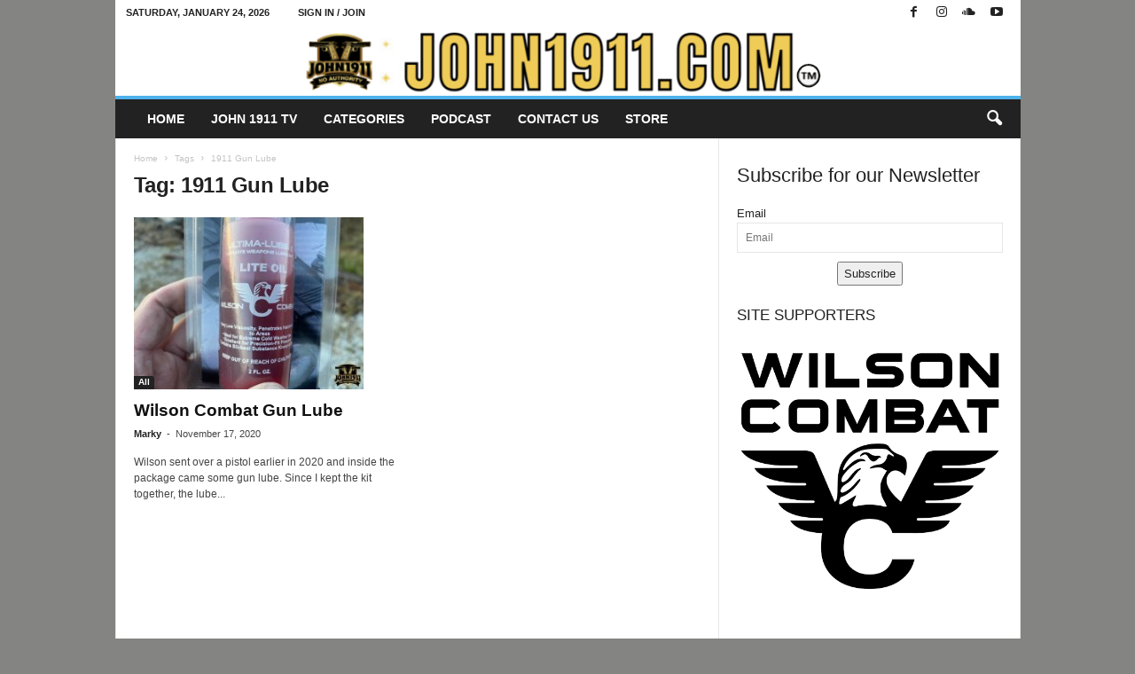

--- FILE ---
content_type: text/html; charset=UTF-8
request_url: https://john1911.com/tag/1911-gun-lube/
body_size: 20869
content:
<!doctype html >
<!--[if IE 8]><html class="ie8" lang="en-US"> <![endif]-->
<!--[if IE 9]><html class="ie9" lang="en-US"> <![endif]-->
<!--[if gt IE 8]><!--><html lang="en-US"> <!--<![endif]--><head><script data-no-optimize="1">var litespeed_docref=sessionStorage.getItem("litespeed_docref");litespeed_docref&&(Object.defineProperty(document,"referrer",{get:function(){return litespeed_docref}}),sessionStorage.removeItem("litespeed_docref"));</script> <title>Tag: 1911 Gun Lube - John1911.com Gun Blog</title><meta charset="UTF-8" /><meta name="viewport" content="width=device-width, initial-scale=1.0"><link rel="pingback" href="https://john1911.com/xmlrpc.php" /><link rel="icon" type="image/png" href="https://john1911.com/wp-content/uploads/2022/05/favicon1.jpg"><meta name="robots" content="max-snippet:-1,max-image-preview:large,max-video-preview:-1" /><link rel="canonical" href="https://john1911.com/tag/1911-gun-lube/" /><meta property="og:type" content="website" /><meta property="og:locale" content="en_US" /><meta property="og:site_name" content="John1911.com Gun Blog" /><meta property="og:title" content="Tag: 1911 Gun Lube" /><meta property="og:url" content="https://john1911.com/tag/1911-gun-lube/" /><meta name="twitter:card" content="summary_large_image" /><meta name="twitter:title" content="Tag: 1911 Gun Lube" /> <script type="application/ld+json">{"@context":"https://schema.org","@graph":[{"@type":"WebSite","@id":"https://john1911.com/#/schema/WebSite","url":"https://john1911.com/","name":"John1911.com Gun Blog","description":"Shooting Guns & Having Fun","inLanguage":"en-US","potentialAction":{"@type":"SearchAction","target":{"@type":"EntryPoint","urlTemplate":"https://john1911.com/search/{search_term_string}/"},"query-input":"required name=search_term_string"},"publisher":{"@type":"Organization","@id":"https://john1911.com/#/schema/Organization","name":"John1911.com Gun Blog","url":"https://john1911.com/"}},{"@type":"CollectionPage","@id":"https://john1911.com/tag/1911-gun-lube/","url":"https://john1911.com/tag/1911-gun-lube/","name":"Tag: 1911 Gun Lube - John1911.com Gun Blog","inLanguage":"en-US","isPartOf":{"@id":"https://john1911.com/#/schema/WebSite"},"breadcrumb":{"@type":"BreadcrumbList","@id":"https://john1911.com/#/schema/BreadcrumbList","itemListElement":[{"@type":"ListItem","position":1,"item":"https://john1911.com/","name":"John1911.com Gun Blog"},{"@type":"ListItem","position":2,"name":"Tag: 1911 Gun Lube"}]}}]}</script> <link rel='dns-prefetch' href='//platform-api.sharethis.com' /><link rel='dns-prefetch' href='//fonts.googleapis.com' /><link rel="alternate" type="application/rss+xml" title="John1911.com Gun Blog &raquo; Feed" href="https://john1911.com/feed/" /><link rel="alternate" type="application/rss+xml" title="John1911.com Gun Blog &raquo; Comments Feed" href="https://john1911.com/comments/feed/" /><link rel="alternate" type="application/rss+xml" title="John1911.com Gun Blog &raquo; 1911 Gun Lube Tag Feed" href="https://john1911.com/tag/1911-gun-lube/feed/" /><style id='wp-img-auto-sizes-contain-inline-css' type='text/css'>img:is([sizes=auto i],[sizes^="auto," i]){contain-intrinsic-size:3000px 1500px}
/*# sourceURL=wp-img-auto-sizes-contain-inline-css */</style><link data-optimized="2" rel="stylesheet" href="https://john1911.com/wp-content/litespeed/css/d05d696fed695d1a64f08a70cf1464c3.css?ver=09c4c" /><style id='classic-theme-styles-inline-css' type='text/css'>/*! This file is auto-generated */
.wp-block-button__link{color:#fff;background-color:#32373c;border-radius:9999px;box-shadow:none;text-decoration:none;padding:calc(.667em + 2px) calc(1.333em + 2px);font-size:1.125em}.wp-block-file__button{background:#32373c;color:#fff;text-decoration:none}
/*# sourceURL=/wp-includes/css/classic-themes.min.css */</style><style id='td-theme-inline-css' type='text/css'>/* custom css - generated by TagDiv Composer */
        @media (max-width: 767px) {
            .td-header-desktop-wrap {
                display: none;
            }
        }
        @media (min-width: 767px) {
            .td-header-mobile-wrap {
                display: none;
            }
        }
    
	
/*# sourceURL=td-theme-inline-css */</style> <script type="litespeed/javascript" data-src="https://john1911.com/wp-includes/js/jquery/jquery.min.js" id="jquery-core-js"></script> <script id="responsive-lightbox-sanitizer-js-before" type="litespeed/javascript">window.RLG=window.RLG||{};window.RLG.sanitizeAllowedHosts=["youtube.com","www.youtube.com","youtu.be","vimeo.com","player.vimeo.com"]</script> <script id="responsive-lightbox-js-before" type="litespeed/javascript">var rlArgs={"script":"magnific","selector":"lightbox","customEvents":"","activeGalleries":!0,"disableOn":0,"midClick":!0,"preloader":!0,"closeOnContentClick":!0,"closeOnBgClick":!0,"closeBtnInside":!0,"showCloseBtn":!0,"enableEscapeKey":!0,"alignTop":!1,"fixedContentPos":"auto","fixedBgPos":"auto","autoFocusLast":!0,"woocommerce_gallery":!1,"ajaxurl":"https:\/\/john1911.com\/wp-admin\/admin-ajax.php","nonce":"d7dba4d15c","preview":!1,"postId":47599,"scriptExtension":!1}</script> <script type="litespeed/javascript" data-src="//platform-api.sharethis.com/js/sharethis.js#source=googleanalytics-wordpress#product=ga&amp;property=66a85b8bdc2bf2001ae444be" id="googleanalytics-platform-sharethis-js"></script> <link rel="https://api.w.org/" href="https://john1911.com/wp-json/" /><link rel="alternate" title="JSON" type="application/json" href="https://john1911.com/wp-json/wp/v2/tags/9728" /><link rel="EditURI" type="application/rsd+xml" title="RSD" href="https://john1911.com/xmlrpc.php?rsd" />
 <script type="litespeed/javascript">(function(w,d,e,u,f,l,n){w[f]=w[f]||function(){(w[f].q=w[f].q||[]).push(arguments)},l=d.createElement(e),l.async=1,l.src=u,n=d.getElementsByTagName(e)[0],n.parentNode.insertBefore(l,n)})(window,document,'script','https://assets.mailerlite.com/js/universal.js','ml');ml('account','539482');ml('enablePopups',!0)</script>  <script type="litespeed/javascript">(function(url){if(/(?:Chrome\/26\.0\.1410\.63 Safari\/537\.31|WordfenceTestMonBot)/.test(navigator.userAgent)){return}
var addEvent=function(evt,handler){if(window.addEventListener){document.addEventListener(evt,handler,!1)}else if(window.attachEvent){document.attachEvent('on'+evt,handler)}};var removeEvent=function(evt,handler){if(window.removeEventListener){document.removeEventListener(evt,handler,!1)}else if(window.detachEvent){document.detachEvent('on'+evt,handler)}};var evts='contextmenu dblclick drag dragend dragenter dragleave dragover dragstart drop keydown keypress keyup mousedown mousemove mouseout mouseover mouseup mousewheel scroll'.split(' ');var logHuman=function(){if(window.wfLogHumanRan){return}
window.wfLogHumanRan=!0;var wfscr=document.createElement('script');wfscr.type='text/javascript';wfscr.async=!0;wfscr.src=url+'&r='+Math.random();(document.getElementsByTagName('head')[0]||document.getElementsByTagName('body')[0]).appendChild(wfscr);for(var i=0;i<evts.length;i++){removeEvent(evts[i],logHuman)}};for(var i=0;i<evts.length;i++){addEvent(evts[i],logHuman)}})('//john1911.com/?wordfence_lh=1&hid=EAB2235F2106CC32798975EA941912DD')</script>  <script id="td-generated-header-js" type="litespeed/javascript">var tdBlocksArray=[];function tdBlock(){this.id='';this.block_type=1;this.atts='';this.td_column_number='';this.td_current_page=1;this.post_count=0;this.found_posts=0;this.max_num_pages=0;this.td_filter_value='';this.is_ajax_running=!1;this.td_user_action='';this.header_color='';this.ajax_pagination_infinite_stop=''}(function(){var htmlTag=document.getElementsByTagName("html")[0];if(navigator.userAgent.indexOf("MSIE 10.0")>-1){htmlTag.className+=' ie10'}
if(!!navigator.userAgent.match(/Trident.*rv\:11\./)){htmlTag.className+=' ie11'}
if(navigator.userAgent.indexOf("Edge")>-1){htmlTag.className+=' ieEdge'}
if(/(iPad|iPhone|iPod)/g.test(navigator.userAgent)){htmlTag.className+=' td-md-is-ios'}
var user_agent=navigator.userAgent.toLowerCase();if(user_agent.indexOf("android")>-1){htmlTag.className+=' td-md-is-android'}
if(-1!==navigator.userAgent.indexOf('Mac OS X')){htmlTag.className+=' td-md-is-os-x'}
if(/chrom(e|ium)/.test(navigator.userAgent.toLowerCase())){htmlTag.className+=' td-md-is-chrome'}
if(-1!==navigator.userAgent.indexOf('Firefox')){htmlTag.className+=' td-md-is-firefox'}
if(-1!==navigator.userAgent.indexOf('Safari')&&-1===navigator.userAgent.indexOf('Chrome')){htmlTag.className+=' td-md-is-safari'}
if(-1!==navigator.userAgent.indexOf('IEMobile')){htmlTag.className+=' td-md-is-iemobile'}})();var tdLocalCache={};(function(){"use strict";tdLocalCache={data:{},remove:function(resource_id){delete tdLocalCache.data[resource_id]},exist:function(resource_id){return tdLocalCache.data.hasOwnProperty(resource_id)&&tdLocalCache.data[resource_id]!==null},get:function(resource_id){return tdLocalCache.data[resource_id]},set:function(resource_id,cachedData){tdLocalCache.remove(resource_id);tdLocalCache.data[resource_id]=cachedData}}})();var td_viewport_interval_list=[{"limitBottom":767,"sidebarWidth":251},{"limitBottom":1023,"sidebarWidth":339}];var tds_general_modal_image="yes";var tdc_is_installed="yes";var tdc_domain_active=!1;var td_ajax_url="https:\/\/john1911.com\/wp-admin\/admin-ajax.php?td_theme_name=Newsmag&v=5.4.3.4";var td_get_template_directory_uri="https:\/\/john1911.com\/wp-content\/plugins\/td-composer\/legacy\/common";var tds_snap_menu="smart_snap_always";var tds_logo_on_sticky="show";var tds_header_style="7";var td_please_wait="Please wait...";var td_email_user_pass_incorrect="User or password incorrect!";var td_email_user_incorrect="Email or username incorrect!";var td_email_incorrect="Email incorrect!";var td_user_incorrect="Username incorrect!";var td_email_user_empty="Email or username empty!";var td_pass_empty="Pass empty!";var td_pass_pattern_incorrect="Invalid Pass Pattern!";var td_retype_pass_incorrect="Retyped Pass incorrect!";var tds_more_articles_on_post_enable="";var tds_more_articles_on_post_time_to_wait="";var tds_more_articles_on_post_pages_distance_from_top=0;var tds_captcha="";var tds_theme_color_site_wide="#4db2ec";var tds_smart_sidebar="enabled";var tdThemeName="Newsmag";var tdThemeNameWl="Newsmag";var td_magnific_popup_translation_tPrev="Previous (Left arrow key)";var td_magnific_popup_translation_tNext="Next (Right arrow key)";var td_magnific_popup_translation_tCounter="%curr% of %total%";var td_magnific_popup_translation_ajax_tError="The content from %url% could not be loaded.";var td_magnific_popup_translation_image_tError="The image #%curr% could not be loaded.";var tdBlockNonce="b4d03b772f";var tdMobileMenu="enabled";var tdMobileSearch="enabled";var tdDateNamesI18n={"month_names":["January","February","March","April","May","June","July","August","September","October","November","December"],"month_names_short":["Jan","Feb","Mar","Apr","May","Jun","Jul","Aug","Sep","Oct","Nov","Dec"],"day_names":["Sunday","Monday","Tuesday","Wednesday","Thursday","Friday","Saturday"],"day_names_short":["Sun","Mon","Tue","Wed","Thu","Fri","Sat"]};var td_deploy_mode="deploy";var td_ad_background_click_link="";var td_ad_background_click_target=""</script> <style>/* custom css - generated by TagDiv Composer */
    

body {
	background-color:#848482;
}
.td-pb-row [class*="td-pb-span"],
    .td-pb-border-top,
    .page-template-page-title-sidebar-php .td-page-content > .wpb_row:first-child,
    .td-post-sharing,
    .td-post-content,
    .td-post-next-prev,
    .author-box-wrap,
    .td-comments-title-wrap,
    .comment-list,
    .comment-respond,
    .td-post-template-5 header,
    .td-container,
    .wpb_content_element,
    .wpb_column,
    .wpb_row,
    .white-menu .td-header-container .td-header-main-menu,
    .td-post-template-1 .td-post-content,
    .td-post-template-4 .td-post-sharing-top,
    .td-header-style-6 .td-header-header .td-make-full,
    #disqus_thread,
    .page-template-page-pagebuilder-title-php .td-page-content > .wpb_row:first-child,
    .td-footer-container:before {
        border-color: #e6e6e6;
    }
    .td-top-border {
        border-color: #e6e6e6 !important;
    }
    .td-container-border:after,
    .td-next-prev-separator,
    .td-container .td-pb-row .wpb_column:before,
    .td-container-border:before,
    .td-main-content:before,
    .td-main-sidebar:before,
    .td-pb-row .td-pb-span4:nth-of-type(3):after,
    .td-pb-row .td-pb-span4:nth-last-of-type(3):after {
    	background-color: #e6e6e6;
    }
    @media (max-width: 767px) {
    	.white-menu .td-header-main-menu {
      		border-color: #e6e6e6;
      	}
    }



    
    .td-header-top-menu,
    .td-header-wrap .td-top-menu-full {
        background-color: #ffffff;
    }

    .td-header-style-1 .td-header-top-menu,
    .td-header-style-2 .td-top-bar-container,
    .td-header-style-7 .td-header-top-menu {
        padding: 0 12px;
        top: 0;
    }

    
    .td-header-row.td-header-header {
        background-color: #ffffff;
    }

    .td-header-style-1 .td-header-top-menu {
        padding: 0 12px;
    	top: 0;
    }

    @media (min-width: 1024px) {
    	.td-header-style-1 .td-header-header {
      		padding: 0 6px;
      	}
    }

    .td-header-style-6 .td-header-header .td-make-full {
    	border-bottom: 0;
    }


    @media (max-height: 768px) {
        .td-header-style-6 .td-header-sp-rec {
            margin-right: 7px;
        }
        .td-header-style-6 .td-header-sp-logo {
        	margin-left: 7px;
    	}
    }

    
    @media (max-width: 767px) {
        body .td-header-wrap .td-header-main-menu {
            background-color: #0a0a0a;
        }
    }

    
    .td-menu-background:before,
    .td-search-background:before {
        background: rgba(0,0,0,0.5);
        background: -moz-linear-gradient(top, rgba(0,0,0,0.5) 0%, rgba(0,0,0,0.6) 100%);
        background: -webkit-gradient(left top, left bottom, color-stop(0%, rgba(0,0,0,0.5)), color-stop(100%, rgba(0,0,0,0.6)));
        background: -webkit-linear-gradient(top, rgba(0,0,0,0.5) 0%, rgba(0,0,0,0.6) 100%);
        background: -o-linear-gradient(top, rgba(0,0,0,0.5) 0%, @mobileu_gradient_two_mob 100%);
        background: -ms-linear-gradient(top, rgba(0,0,0,0.5) 0%, rgba(0,0,0,0.6) 100%);
        background: linear-gradient(to bottom, rgba(0,0,0,0.5) 0%, rgba(0,0,0,0.6) 100%);
        filter: progid:DXImageTransform.Microsoft.gradient( startColorstr='rgba(0,0,0,0.5)', endColorstr='rgba(0,0,0,0.6)', GradientType=0 );
    }

    
    .td-footer-container,
    .td-footer-container .td_module_mx3 .meta-info,
    .td-footer-container .td_module_14 .meta-info,
    .td-footer-container .td_module_mx1 .td-block14-border {
        background-color: #0a0a0a;
    }
    .td-footer-container .widget_calendar #today {
    	background-color: transparent;
    }

    
    .td-footer-container::before {
        background-size: cover;
    }

    
    .td-footer-container::before {
        opacity: 0.1;
    }</style> <script type="application/ld+json">{
        "@context": "https://schema.org",
        "@type": "BreadcrumbList",
        "itemListElement": [
            {
                "@type": "ListItem",
                "position": 1,
                "item": {
                    "@type": "WebSite",
                    "@id": "https://john1911.com/",
                    "name": "Home"
                }
            },
            {
                "@type": "ListItem",
                "position": 2,
                    "item": {
                    "@type": "WebPage",
                    "@id": "https://john1911.com/tag/1911-gun-lube/",
                    "name": "1911 Gun Lube"
                }
            }    
        ]
    }</script> <style type="text/css" id="wp-custom-css">ul.dsq-widget-list.grey .dsq-widget-item {
    border-left: 3px solid #ffffff !important;
}
.td-sub-footer-container a {
    padding: 0 5px;
}
.gallery-columns-2 .gallery-caption, .gallery-columns-3 .gallery-caption, .gallery-columns-4 .gallery-caption, .gallery-columns-5 .gallery-caption, .gallery-columns-6 .gallery-caption, .gallery-columns-7 .gallery-caption, .gallery-columns-8 .gallery-caption, .gallery-columns-9 .gallery-caption {
    display: block;
}
.gallery-item .gallery-caption {
    text-align: left;
    position: relative;
    bottom: 0px;
    margin-bottom: 10px;
}</style><style id="tdw-css-placeholder">/* custom css - generated by TagDiv Composer */</style><style id='wp-block-heading-inline-css' type='text/css'>h1:where(.wp-block-heading).has-background,h2:where(.wp-block-heading).has-background,h3:where(.wp-block-heading).has-background,h4:where(.wp-block-heading).has-background,h5:where(.wp-block-heading).has-background,h6:where(.wp-block-heading).has-background{padding:1.25em 2.375em}h1.has-text-align-left[style*=writing-mode]:where([style*=vertical-lr]),h1.has-text-align-right[style*=writing-mode]:where([style*=vertical-rl]),h2.has-text-align-left[style*=writing-mode]:where([style*=vertical-lr]),h2.has-text-align-right[style*=writing-mode]:where([style*=vertical-rl]),h3.has-text-align-left[style*=writing-mode]:where([style*=vertical-lr]),h3.has-text-align-right[style*=writing-mode]:where([style*=vertical-rl]),h4.has-text-align-left[style*=writing-mode]:where([style*=vertical-lr]),h4.has-text-align-right[style*=writing-mode]:where([style*=vertical-rl]),h5.has-text-align-left[style*=writing-mode]:where([style*=vertical-lr]),h5.has-text-align-right[style*=writing-mode]:where([style*=vertical-rl]),h6.has-text-align-left[style*=writing-mode]:where([style*=vertical-lr]),h6.has-text-align-right[style*=writing-mode]:where([style*=vertical-rl]){rotate:180deg}
/*# sourceURL=https://john1911.com/wp-includes/blocks/heading/style.min.css */</style><style id='wp-block-image-inline-css' type='text/css'>.wp-block-image>a,.wp-block-image>figure>a{display:inline-block}.wp-block-image img{box-sizing:border-box;height:auto;max-width:100%;vertical-align:bottom}@media not (prefers-reduced-motion){.wp-block-image img.hide{visibility:hidden}.wp-block-image img.show{animation:show-content-image .4s}}.wp-block-image[style*=border-radius] img,.wp-block-image[style*=border-radius]>a{border-radius:inherit}.wp-block-image.has-custom-border img{box-sizing:border-box}.wp-block-image.aligncenter{text-align:center}.wp-block-image.alignfull>a,.wp-block-image.alignwide>a{width:100%}.wp-block-image.alignfull img,.wp-block-image.alignwide img{height:auto;width:100%}.wp-block-image .aligncenter,.wp-block-image .alignleft,.wp-block-image .alignright,.wp-block-image.aligncenter,.wp-block-image.alignleft,.wp-block-image.alignright{display:table}.wp-block-image .aligncenter>figcaption,.wp-block-image .alignleft>figcaption,.wp-block-image .alignright>figcaption,.wp-block-image.aligncenter>figcaption,.wp-block-image.alignleft>figcaption,.wp-block-image.alignright>figcaption{caption-side:bottom;display:table-caption}.wp-block-image .alignleft{float:left;margin:.5em 1em .5em 0}.wp-block-image .alignright{float:right;margin:.5em 0 .5em 1em}.wp-block-image .aligncenter{margin-left:auto;margin-right:auto}.wp-block-image :where(figcaption){margin-bottom:1em;margin-top:.5em}.wp-block-image.is-style-circle-mask img{border-radius:9999px}@supports ((-webkit-mask-image:none) or (mask-image:none)) or (-webkit-mask-image:none){.wp-block-image.is-style-circle-mask img{border-radius:0;-webkit-mask-image:url('data:image/svg+xml;utf8,<svg viewBox="0 0 100 100" xmlns="http://www.w3.org/2000/svg"><circle cx="50" cy="50" r="50"/></svg>');mask-image:url('data:image/svg+xml;utf8,<svg viewBox="0 0 100 100" xmlns="http://www.w3.org/2000/svg"><circle cx="50" cy="50" r="50"/></svg>');mask-mode:alpha;-webkit-mask-position:center;mask-position:center;-webkit-mask-repeat:no-repeat;mask-repeat:no-repeat;-webkit-mask-size:contain;mask-size:contain}}:root :where(.wp-block-image.is-style-rounded img,.wp-block-image .is-style-rounded img){border-radius:9999px}.wp-block-image figure{margin:0}.wp-lightbox-container{display:flex;flex-direction:column;position:relative}.wp-lightbox-container img{cursor:zoom-in}.wp-lightbox-container img:hover+button{opacity:1}.wp-lightbox-container button{align-items:center;backdrop-filter:blur(16px) saturate(180%);background-color:#5a5a5a40;border:none;border-radius:4px;cursor:zoom-in;display:flex;height:20px;justify-content:center;opacity:0;padding:0;position:absolute;right:16px;text-align:center;top:16px;width:20px;z-index:100}@media not (prefers-reduced-motion){.wp-lightbox-container button{transition:opacity .2s ease}}.wp-lightbox-container button:focus-visible{outline:3px auto #5a5a5a40;outline:3px auto -webkit-focus-ring-color;outline-offset:3px}.wp-lightbox-container button:hover{cursor:pointer;opacity:1}.wp-lightbox-container button:focus{opacity:1}.wp-lightbox-container button:focus,.wp-lightbox-container button:hover,.wp-lightbox-container button:not(:hover):not(:active):not(.has-background){background-color:#5a5a5a40;border:none}.wp-lightbox-overlay{box-sizing:border-box;cursor:zoom-out;height:100vh;left:0;overflow:hidden;position:fixed;top:0;visibility:hidden;width:100%;z-index:100000}.wp-lightbox-overlay .close-button{align-items:center;cursor:pointer;display:flex;justify-content:center;min-height:40px;min-width:40px;padding:0;position:absolute;right:calc(env(safe-area-inset-right) + 16px);top:calc(env(safe-area-inset-top) + 16px);z-index:5000000}.wp-lightbox-overlay .close-button:focus,.wp-lightbox-overlay .close-button:hover,.wp-lightbox-overlay .close-button:not(:hover):not(:active):not(.has-background){background:none;border:none}.wp-lightbox-overlay .lightbox-image-container{height:var(--wp--lightbox-container-height);left:50%;overflow:hidden;position:absolute;top:50%;transform:translate(-50%,-50%);transform-origin:top left;width:var(--wp--lightbox-container-width);z-index:9999999999}.wp-lightbox-overlay .wp-block-image{align-items:center;box-sizing:border-box;display:flex;height:100%;justify-content:center;margin:0;position:relative;transform-origin:0 0;width:100%;z-index:3000000}.wp-lightbox-overlay .wp-block-image img{height:var(--wp--lightbox-image-height);min-height:var(--wp--lightbox-image-height);min-width:var(--wp--lightbox-image-width);width:var(--wp--lightbox-image-width)}.wp-lightbox-overlay .wp-block-image figcaption{display:none}.wp-lightbox-overlay button{background:none;border:none}.wp-lightbox-overlay .scrim{background-color:#fff;height:100%;opacity:.9;position:absolute;width:100%;z-index:2000000}.wp-lightbox-overlay.active{visibility:visible}@media not (prefers-reduced-motion){.wp-lightbox-overlay.active{animation:turn-on-visibility .25s both}.wp-lightbox-overlay.active img{animation:turn-on-visibility .35s both}.wp-lightbox-overlay.show-closing-animation:not(.active){animation:turn-off-visibility .35s both}.wp-lightbox-overlay.show-closing-animation:not(.active) img{animation:turn-off-visibility .25s both}.wp-lightbox-overlay.zoom.active{animation:none;opacity:1;visibility:visible}.wp-lightbox-overlay.zoom.active .lightbox-image-container{animation:lightbox-zoom-in .4s}.wp-lightbox-overlay.zoom.active .lightbox-image-container img{animation:none}.wp-lightbox-overlay.zoom.active .scrim{animation:turn-on-visibility .4s forwards}.wp-lightbox-overlay.zoom.show-closing-animation:not(.active){animation:none}.wp-lightbox-overlay.zoom.show-closing-animation:not(.active) .lightbox-image-container{animation:lightbox-zoom-out .4s}.wp-lightbox-overlay.zoom.show-closing-animation:not(.active) .lightbox-image-container img{animation:none}.wp-lightbox-overlay.zoom.show-closing-animation:not(.active) .scrim{animation:turn-off-visibility .4s forwards}}@keyframes show-content-image{0%{visibility:hidden}99%{visibility:hidden}to{visibility:visible}}@keyframes turn-on-visibility{0%{opacity:0}to{opacity:1}}@keyframes turn-off-visibility{0%{opacity:1;visibility:visible}99%{opacity:0;visibility:visible}to{opacity:0;visibility:hidden}}@keyframes lightbox-zoom-in{0%{transform:translate(calc((-100vw + var(--wp--lightbox-scrollbar-width))/2 + var(--wp--lightbox-initial-left-position)),calc(-50vh + var(--wp--lightbox-initial-top-position))) scale(var(--wp--lightbox-scale))}to{transform:translate(-50%,-50%) scale(1)}}@keyframes lightbox-zoom-out{0%{transform:translate(-50%,-50%) scale(1);visibility:visible}99%{visibility:visible}to{transform:translate(calc((-100vw + var(--wp--lightbox-scrollbar-width))/2 + var(--wp--lightbox-initial-left-position)),calc(-50vh + var(--wp--lightbox-initial-top-position))) scale(var(--wp--lightbox-scale));visibility:hidden}}
/*# sourceURL=https://john1911.com/wp-includes/blocks/image/style.min.css */</style><style id='global-styles-inline-css' type='text/css'>:root{--wp--preset--aspect-ratio--square: 1;--wp--preset--aspect-ratio--4-3: 4/3;--wp--preset--aspect-ratio--3-4: 3/4;--wp--preset--aspect-ratio--3-2: 3/2;--wp--preset--aspect-ratio--2-3: 2/3;--wp--preset--aspect-ratio--16-9: 16/9;--wp--preset--aspect-ratio--9-16: 9/16;--wp--preset--color--black: #000000;--wp--preset--color--cyan-bluish-gray: #abb8c3;--wp--preset--color--white: #ffffff;--wp--preset--color--pale-pink: #f78da7;--wp--preset--color--vivid-red: #cf2e2e;--wp--preset--color--luminous-vivid-orange: #ff6900;--wp--preset--color--luminous-vivid-amber: #fcb900;--wp--preset--color--light-green-cyan: #7bdcb5;--wp--preset--color--vivid-green-cyan: #00d084;--wp--preset--color--pale-cyan-blue: #8ed1fc;--wp--preset--color--vivid-cyan-blue: #0693e3;--wp--preset--color--vivid-purple: #9b51e0;--wp--preset--gradient--vivid-cyan-blue-to-vivid-purple: linear-gradient(135deg,rgb(6,147,227) 0%,rgb(155,81,224) 100%);--wp--preset--gradient--light-green-cyan-to-vivid-green-cyan: linear-gradient(135deg,rgb(122,220,180) 0%,rgb(0,208,130) 100%);--wp--preset--gradient--luminous-vivid-amber-to-luminous-vivid-orange: linear-gradient(135deg,rgb(252,185,0) 0%,rgb(255,105,0) 100%);--wp--preset--gradient--luminous-vivid-orange-to-vivid-red: linear-gradient(135deg,rgb(255,105,0) 0%,rgb(207,46,46) 100%);--wp--preset--gradient--very-light-gray-to-cyan-bluish-gray: linear-gradient(135deg,rgb(238,238,238) 0%,rgb(169,184,195) 100%);--wp--preset--gradient--cool-to-warm-spectrum: linear-gradient(135deg,rgb(74,234,220) 0%,rgb(151,120,209) 20%,rgb(207,42,186) 40%,rgb(238,44,130) 60%,rgb(251,105,98) 80%,rgb(254,248,76) 100%);--wp--preset--gradient--blush-light-purple: linear-gradient(135deg,rgb(255,206,236) 0%,rgb(152,150,240) 100%);--wp--preset--gradient--blush-bordeaux: linear-gradient(135deg,rgb(254,205,165) 0%,rgb(254,45,45) 50%,rgb(107,0,62) 100%);--wp--preset--gradient--luminous-dusk: linear-gradient(135deg,rgb(255,203,112) 0%,rgb(199,81,192) 50%,rgb(65,88,208) 100%);--wp--preset--gradient--pale-ocean: linear-gradient(135deg,rgb(255,245,203) 0%,rgb(182,227,212) 50%,rgb(51,167,181) 100%);--wp--preset--gradient--electric-grass: linear-gradient(135deg,rgb(202,248,128) 0%,rgb(113,206,126) 100%);--wp--preset--gradient--midnight: linear-gradient(135deg,rgb(2,3,129) 0%,rgb(40,116,252) 100%);--wp--preset--font-size--small: 10px;--wp--preset--font-size--medium: 20px;--wp--preset--font-size--large: 30px;--wp--preset--font-size--x-large: 42px;--wp--preset--font-size--regular: 14px;--wp--preset--font-size--larger: 48px;--wp--preset--spacing--20: 0.44rem;--wp--preset--spacing--30: 0.67rem;--wp--preset--spacing--40: 1rem;--wp--preset--spacing--50: 1.5rem;--wp--preset--spacing--60: 2.25rem;--wp--preset--spacing--70: 3.38rem;--wp--preset--spacing--80: 5.06rem;--wp--preset--shadow--natural: 6px 6px 9px rgba(0, 0, 0, 0.2);--wp--preset--shadow--deep: 12px 12px 50px rgba(0, 0, 0, 0.4);--wp--preset--shadow--sharp: 6px 6px 0px rgba(0, 0, 0, 0.2);--wp--preset--shadow--outlined: 6px 6px 0px -3px rgb(255, 255, 255), 6px 6px rgb(0, 0, 0);--wp--preset--shadow--crisp: 6px 6px 0px rgb(0, 0, 0);}:where(.is-layout-flex){gap: 0.5em;}:where(.is-layout-grid){gap: 0.5em;}body .is-layout-flex{display: flex;}.is-layout-flex{flex-wrap: wrap;align-items: center;}.is-layout-flex > :is(*, div){margin: 0;}body .is-layout-grid{display: grid;}.is-layout-grid > :is(*, div){margin: 0;}:where(.wp-block-columns.is-layout-flex){gap: 2em;}:where(.wp-block-columns.is-layout-grid){gap: 2em;}:where(.wp-block-post-template.is-layout-flex){gap: 1.25em;}:where(.wp-block-post-template.is-layout-grid){gap: 1.25em;}.has-black-color{color: var(--wp--preset--color--black) !important;}.has-cyan-bluish-gray-color{color: var(--wp--preset--color--cyan-bluish-gray) !important;}.has-white-color{color: var(--wp--preset--color--white) !important;}.has-pale-pink-color{color: var(--wp--preset--color--pale-pink) !important;}.has-vivid-red-color{color: var(--wp--preset--color--vivid-red) !important;}.has-luminous-vivid-orange-color{color: var(--wp--preset--color--luminous-vivid-orange) !important;}.has-luminous-vivid-amber-color{color: var(--wp--preset--color--luminous-vivid-amber) !important;}.has-light-green-cyan-color{color: var(--wp--preset--color--light-green-cyan) !important;}.has-vivid-green-cyan-color{color: var(--wp--preset--color--vivid-green-cyan) !important;}.has-pale-cyan-blue-color{color: var(--wp--preset--color--pale-cyan-blue) !important;}.has-vivid-cyan-blue-color{color: var(--wp--preset--color--vivid-cyan-blue) !important;}.has-vivid-purple-color{color: var(--wp--preset--color--vivid-purple) !important;}.has-black-background-color{background-color: var(--wp--preset--color--black) !important;}.has-cyan-bluish-gray-background-color{background-color: var(--wp--preset--color--cyan-bluish-gray) !important;}.has-white-background-color{background-color: var(--wp--preset--color--white) !important;}.has-pale-pink-background-color{background-color: var(--wp--preset--color--pale-pink) !important;}.has-vivid-red-background-color{background-color: var(--wp--preset--color--vivid-red) !important;}.has-luminous-vivid-orange-background-color{background-color: var(--wp--preset--color--luminous-vivid-orange) !important;}.has-luminous-vivid-amber-background-color{background-color: var(--wp--preset--color--luminous-vivid-amber) !important;}.has-light-green-cyan-background-color{background-color: var(--wp--preset--color--light-green-cyan) !important;}.has-vivid-green-cyan-background-color{background-color: var(--wp--preset--color--vivid-green-cyan) !important;}.has-pale-cyan-blue-background-color{background-color: var(--wp--preset--color--pale-cyan-blue) !important;}.has-vivid-cyan-blue-background-color{background-color: var(--wp--preset--color--vivid-cyan-blue) !important;}.has-vivid-purple-background-color{background-color: var(--wp--preset--color--vivid-purple) !important;}.has-black-border-color{border-color: var(--wp--preset--color--black) !important;}.has-cyan-bluish-gray-border-color{border-color: var(--wp--preset--color--cyan-bluish-gray) !important;}.has-white-border-color{border-color: var(--wp--preset--color--white) !important;}.has-pale-pink-border-color{border-color: var(--wp--preset--color--pale-pink) !important;}.has-vivid-red-border-color{border-color: var(--wp--preset--color--vivid-red) !important;}.has-luminous-vivid-orange-border-color{border-color: var(--wp--preset--color--luminous-vivid-orange) !important;}.has-luminous-vivid-amber-border-color{border-color: var(--wp--preset--color--luminous-vivid-amber) !important;}.has-light-green-cyan-border-color{border-color: var(--wp--preset--color--light-green-cyan) !important;}.has-vivid-green-cyan-border-color{border-color: var(--wp--preset--color--vivid-green-cyan) !important;}.has-pale-cyan-blue-border-color{border-color: var(--wp--preset--color--pale-cyan-blue) !important;}.has-vivid-cyan-blue-border-color{border-color: var(--wp--preset--color--vivid-cyan-blue) !important;}.has-vivid-purple-border-color{border-color: var(--wp--preset--color--vivid-purple) !important;}.has-vivid-cyan-blue-to-vivid-purple-gradient-background{background: var(--wp--preset--gradient--vivid-cyan-blue-to-vivid-purple) !important;}.has-light-green-cyan-to-vivid-green-cyan-gradient-background{background: var(--wp--preset--gradient--light-green-cyan-to-vivid-green-cyan) !important;}.has-luminous-vivid-amber-to-luminous-vivid-orange-gradient-background{background: var(--wp--preset--gradient--luminous-vivid-amber-to-luminous-vivid-orange) !important;}.has-luminous-vivid-orange-to-vivid-red-gradient-background{background: var(--wp--preset--gradient--luminous-vivid-orange-to-vivid-red) !important;}.has-very-light-gray-to-cyan-bluish-gray-gradient-background{background: var(--wp--preset--gradient--very-light-gray-to-cyan-bluish-gray) !important;}.has-cool-to-warm-spectrum-gradient-background{background: var(--wp--preset--gradient--cool-to-warm-spectrum) !important;}.has-blush-light-purple-gradient-background{background: var(--wp--preset--gradient--blush-light-purple) !important;}.has-blush-bordeaux-gradient-background{background: var(--wp--preset--gradient--blush-bordeaux) !important;}.has-luminous-dusk-gradient-background{background: var(--wp--preset--gradient--luminous-dusk) !important;}.has-pale-ocean-gradient-background{background: var(--wp--preset--gradient--pale-ocean) !important;}.has-electric-grass-gradient-background{background: var(--wp--preset--gradient--electric-grass) !important;}.has-midnight-gradient-background{background: var(--wp--preset--gradient--midnight) !important;}.has-small-font-size{font-size: var(--wp--preset--font-size--small) !important;}.has-medium-font-size{font-size: var(--wp--preset--font-size--medium) !important;}.has-large-font-size{font-size: var(--wp--preset--font-size--large) !important;}.has-x-large-font-size{font-size: var(--wp--preset--font-size--x-large) !important;}
/*# sourceURL=global-styles-inline-css */</style></head><body class="archive tag tag-1911-gun-lube tag-9728 wp-theme-Newsmag wp-child-theme-Newsmag-child global-block-template-1 td-boxed-layout" itemscope="itemscope" itemtype="https://schema.org/WebPage"><div class="td-scroll-up  td-hide-scroll-up-on-mob"  style="display:none;"><i class="td-icon-menu-up"></i></div><div class="td-menu-background"></div><div id="td-mobile-nav"><div class="td-mobile-container"><div class="td-menu-socials-wrap"><div class="td-menu-socials">
<span class="td-social-icon-wrap">
<a target="_blank" href="https://www.facebook.com/John1911com-1632361893659155" title="Facebook">
<i class="td-icon-font td-icon-facebook"></i>
<span style="display: none">Facebook</span>
</a>
</span>
<span class="td-social-icon-wrap">
<a target="_blank" href="https://instagram.com/john1911.com_gun_blog" title="Instagram">
<i class="td-icon-font td-icon-instagram"></i>
<span style="display: none">Instagram</span>
</a>
</span>
<span class="td-social-icon-wrap">
<a target="_blank" href="https://soundcloud.com/john1911_gun_blog" title="Soundcloud">
<i class="td-icon-font td-icon-soundcloud"></i>
<span style="display: none">Soundcloud</span>
</a>
</span>
<span class="td-social-icon-wrap">
<a target="_blank" href="https://www.youtube.com/John1911GunBlog" title="Youtube">
<i class="td-icon-font td-icon-youtube"></i>
<span style="display: none">Youtube</span>
</a>
</span></div><div class="td-mobile-close">
<span><i class="td-icon-close-mobile"></i></span></div></div><div class="td-menu-login-section"><div class="td-guest-wrap"><div class="td-menu-login"><a id="login-link-mob">Sign in</a></div></div></div><div class="td-mobile-content"><div class="menu-menu-1-container"><ul id="menu-menu-1" class="td-mobile-main-menu"><li id="menu-item-48796" class="menu-item menu-item-type-post_type menu-item-object-page menu-item-home menu-item-first menu-item-48796"><a href="https://john1911.com/">Home</a></li><li id="menu-item-49859" class="menu-item menu-item-type-taxonomy menu-item-object-category menu-item-49859"><a href="https://john1911.com/category/video/">John 1911 TV</a></li><li id="menu-item-49869" class="menu-item menu-item-type-post_type menu-item-object-page menu-item-has-children menu-item-49869"><a href="https://john1911.com/categories/">Categories<i class="td-icon-menu-right td-element-after"></i></a><ul class="sub-menu"><li id="menu-item-35099" class="menu-item menu-item-type-taxonomy menu-item-object-category menu-item-35099"><a href="https://john1911.com/category/hunting-outdoors/">Hunting &#8211; Outdoors</a></li><li id="menu-item-35100" class="menu-item menu-item-type-taxonomy menu-item-object-category menu-item-35100"><a href="https://john1911.com/category/shooting/">Shooting</a></li><li id="menu-item-37210" class="menu-item menu-item-type-taxonomy menu-item-object-category menu-item-37210"><a href="https://john1911.com/category/workbench/">Workbench</a></li><li id="menu-item-37211" class="menu-item menu-item-type-taxonomy menu-item-object-category menu-item-37211"><a href="https://john1911.com/category/military-surplus/">Military Surplus</a></li><li id="menu-item-48800" class="menu-item menu-item-type-taxonomy menu-item-object-category menu-item-48800"><a href="https://john1911.com/category/commentary/">Commentary</a></li><li id="menu-item-48801" class="menu-item menu-item-type-taxonomy menu-item-object-category menu-item-48801"><a href="https://john1911.com/category/industry-news/">Industry News</a></li><li id="menu-item-49433" class="menu-item menu-item-type-taxonomy menu-item-object-category menu-item-49433"><a href="https://john1911.com/category/interesting-stories/">Interesting Stories Around The Web</a></li><li id="menu-item-49434" class="menu-item menu-item-type-taxonomy menu-item-object-category menu-item-49434"><a href="https://john1911.com/category/potd/">POTD</a></li></ul></li><li id="menu-item-41088" class="menu-item menu-item-type-taxonomy menu-item-object-category menu-item-41088"><a href="https://john1911.com/category/podcast/">Podcast</a></li><li id="menu-item-35109" class="menu-item menu-item-type-post_type menu-item-object-page menu-item-35109"><a href="https://john1911.com/contact-us/">Contact Us</a></li><li id="menu-item-48798" class="menu-item menu-item-type-custom menu-item-object-custom menu-item-48798"><a href="https://john1911armory.com/">Store</a></li></ul></div></div></div><div id="login-form-mobile" class="td-register-section"><div id="td-login-mob" class="td-login-animation td-login-hide-mob"><div class="td-login-close">
<span class="td-back-button"><i class="td-icon-read-down"></i></span><div class="td-login-title">Sign in</div><div class="td-mobile-close">
<span><i class="td-icon-close-mobile"></i></span></div></div><form class="td-login-form-wrap" action="#" method="post"><div class="td-login-panel-title"><span>Welcome!</span>Log into your account</div><div class="td_display_err"></div><div class="td-login-inputs"><input class="td-login-input" autocomplete="username" type="text" name="login_email" id="login_email-mob" value="" required><label for="login_email-mob">your username</label></div><div class="td-login-inputs"><input class="td-login-input" autocomplete="current-password" type="password" name="login_pass" id="login_pass-mob" value="" required><label for="login_pass-mob">your password</label></div>
<input type="button" name="login_button" id="login_button-mob" class="td-login-button" value="LOG IN"><div class="td-login-info-text"><a href="#" id="forgot-pass-link-mob">Forgot your password?</a></div></form></div><div id="td-forgot-pass-mob" class="td-login-animation td-login-hide-mob"><div class="td-forgot-pass-close">
<a href="#" aria-label="Back" class="td-back-button"><i class="td-icon-read-down"></i></a><div class="td-login-title">Password recovery</div></div><div class="td-login-form-wrap"><div class="td-login-panel-title">Recover your password</div><div class="td_display_err"></div><div class="td-login-inputs"><input class="td-login-input" type="text" name="forgot_email" id="forgot_email-mob" value="" required><label for="forgot_email-mob">your email</label></div>
<input type="button" name="forgot_button" id="forgot_button-mob" class="td-login-button" value="Send My Pass"></div></div></div></div><div class="td-search-background"></div><div class="td-search-wrap-mob"><div class="td-drop-down-search"><form method="get" class="td-search-form" action="https://john1911.com/"><div class="td-search-close">
<span><i class="td-icon-close-mobile"></i></span></div><div role="search" class="td-search-input">
<span>Search</span>
<input id="td-header-search-mob" type="text" value="" name="s" autocomplete="off" /></div></form><div id="td-aj-search-mob"></div></div></div><div id="td-outer-wrap"><div class="td-outer-container"><div class="td-header-wrap td-header-container td-header-style-7"><div class="td-header-row td-header-top-menu"><div class="td-top-bar-container top-bar-style-1"><div class="td-header-sp-top-menu"><div class="td_data_time"><div >Saturday, January 24, 2026</div></div><ul class="top-header-menu td_ul_login"><li class="menu-item"><a class="td-login-modal-js menu-item" href="#login-form" data-effect="mpf-td-login-effect">Sign in / Join</a></li></ul></div><div class="td-header-sp-top-widget">
<span class="td-social-icon-wrap">
<a target="_blank" href="https://www.facebook.com/John1911com-1632361893659155" title="Facebook">
<i class="td-icon-font td-icon-facebook"></i>
<span style="display: none">Facebook</span>
</a>
</span>
<span class="td-social-icon-wrap">
<a target="_blank" href="https://instagram.com/john1911.com_gun_blog" title="Instagram">
<i class="td-icon-font td-icon-instagram"></i>
<span style="display: none">Instagram</span>
</a>
</span>
<span class="td-social-icon-wrap">
<a target="_blank" href="https://soundcloud.com/john1911_gun_blog" title="Soundcloud">
<i class="td-icon-font td-icon-soundcloud"></i>
<span style="display: none">Soundcloud</span>
</a>
</span>
<span class="td-social-icon-wrap">
<a target="_blank" href="https://www.youtube.com/John1911GunBlog" title="Youtube">
<i class="td-icon-font td-icon-youtube"></i>
<span style="display: none">Youtube</span>
</a>
</span></div></div><div  id="login-form" class="white-popup-block mfp-hide mfp-with-anim td-login-modal-wrap"><div class="td-login-wrap">
<a href="#" aria-label="Back" class="td-back-button"><i class="td-icon-modal-back"></i></a><div id="td-login-div" class="td-login-form-div td-display-block"><div class="td-login-panel-title">Sign in</div><div class="td-login-panel-descr">Welcome! Log into your account</div><div class="td_display_err"></div><form id="loginForm" action="#" method="post"><div class="td-login-inputs"><input class="td-login-input" autocomplete="username" type="text" name="login_email" id="login_email" value="" required><label for="login_email">your username</label></div><div class="td-login-inputs"><input class="td-login-input" autocomplete="current-password" type="password" name="login_pass" id="login_pass" value="" required><label for="login_pass">your password</label></div>
<input type="button" name="login_button" id="login_button" class="wpb_button btn td-login-button" value="Login"></form><div class="td-login-info-text"><a href="#" id="forgot-pass-link">Forgot your password? Get help</a></div></div><div id="td-forgot-pass-div" class="td-login-form-div td-display-none"><div class="td-login-panel-title">Password recovery</div><div class="td-login-panel-descr">Recover your password</div><div class="td_display_err"></div><form id="forgotpassForm" action="#" method="post"><div class="td-login-inputs"><input class="td-login-input" type="text" name="forgot_email" id="forgot_email" value="" required><label for="forgot_email">your email</label></div>
<input type="button" name="forgot_button" id="forgot_button" class="wpb_button btn td-login-button" value="Send My Password"></form><div class="td-login-info-text">A password will be e-mailed to you.</div></div></div></div></div><div class="td-header-row td-header-header"><div class="td-header-sp-logo">
<a class="td-main-logo" href="https://john1911.com/">
<img data-lazyloaded="1" src="[data-uri]" class="td-retina-data"  data-retina="http://john1911.com/wp-content/uploads/2022/06/John1911-Logo-Website-TM2.png" data-src="http://john1911.com/wp-content/uploads/2022/06/John1911-Logo-Website-TM2.png" alt="" width="601" height="79"/>
<span class="td-visual-hidden">John1911.com Gun Blog</span>
</a></div></div><div class="td-header-menu-wrap"><div class="td-header-row td-header-border td-header-main-menu"><div id="td-header-menu" role="navigation"><div id="td-top-mobile-toggle"><span><i class="td-icon-font td-icon-mobile"></i></span></div><div class="td-main-menu-logo td-logo-in-header">
<a class="td-mobile-logo td-sticky-mobile" href="https://john1911.com/">
<img data-lazyloaded="1" src="[data-uri]" class="td-retina-data" data-retina="https://john1911.com/wp-content/uploads/2022/05/John1911-Banner.png" data-src="https://john1911.com/wp-content/uploads/2022/05/John1911-Banner.png" alt=""  width="554" height="103"/>
</a>
<a class="td-header-logo td-sticky-mobile" href="https://john1911.com/">
<img data-lazyloaded="1" src="[data-uri]" class="td-retina-data" data-retina="http://john1911.com/wp-content/uploads/2022/06/John1911-Logo-Website-TM2.png" data-src="http://john1911.com/wp-content/uploads/2022/06/John1911-Logo-Website-TM2.png" alt=""  width="554" height="103"/>
</a></div><div class="menu-menu-1-container"><ul id="menu-menu-2" class="sf-menu"><li class="menu-item menu-item-type-post_type menu-item-object-page menu-item-home menu-item-first td-menu-item td-normal-menu menu-item-48796"><a href="https://john1911.com/">Home</a></li><li class="menu-item menu-item-type-taxonomy menu-item-object-category td-menu-item td-normal-menu menu-item-49859"><a href="https://john1911.com/category/video/">John 1911 TV</a></li><li class="menu-item menu-item-type-post_type menu-item-object-page menu-item-has-children td-menu-item td-normal-menu menu-item-49869"><a href="https://john1911.com/categories/">Categories</a><ul class="sub-menu"><li class="menu-item menu-item-type-taxonomy menu-item-object-category td-menu-item td-normal-menu menu-item-35099"><a href="https://john1911.com/category/hunting-outdoors/">Hunting &#8211; Outdoors</a></li><li class="menu-item menu-item-type-taxonomy menu-item-object-category td-menu-item td-normal-menu menu-item-35100"><a href="https://john1911.com/category/shooting/">Shooting</a></li><li class="menu-item menu-item-type-taxonomy menu-item-object-category td-menu-item td-normal-menu menu-item-37210"><a href="https://john1911.com/category/workbench/">Workbench</a></li><li class="menu-item menu-item-type-taxonomy menu-item-object-category td-menu-item td-normal-menu menu-item-37211"><a href="https://john1911.com/category/military-surplus/">Military Surplus</a></li><li class="menu-item menu-item-type-taxonomy menu-item-object-category td-menu-item td-normal-menu menu-item-48800"><a href="https://john1911.com/category/commentary/">Commentary</a></li><li class="menu-item menu-item-type-taxonomy menu-item-object-category td-menu-item td-normal-menu menu-item-48801"><a href="https://john1911.com/category/industry-news/">Industry News</a></li><li class="menu-item menu-item-type-taxonomy menu-item-object-category td-menu-item td-normal-menu menu-item-49433"><a href="https://john1911.com/category/interesting-stories/">Interesting Stories Around The Web</a></li><li class="menu-item menu-item-type-taxonomy menu-item-object-category td-menu-item td-normal-menu menu-item-49434"><a href="https://john1911.com/category/potd/">POTD</a></li></ul></li><li class="menu-item menu-item-type-taxonomy menu-item-object-category td-menu-item td-normal-menu menu-item-41088"><a href="https://john1911.com/category/podcast/">Podcast</a></li><li class="menu-item menu-item-type-post_type menu-item-object-page td-menu-item td-normal-menu menu-item-35109"><a href="https://john1911.com/contact-us/">Contact Us</a></li><li class="menu-item menu-item-type-custom menu-item-object-custom td-menu-item td-normal-menu menu-item-48798"><a href="https://john1911armory.com/">Store</a></li></ul></div></div><div class="td-search-wrapper"><div id="td-top-search"><div class="header-search-wrap"><div class="dropdown header-search">
<a id="td-header-search-button" href="#" role="button" aria-label="search icon" class="dropdown-toggle " data-toggle="dropdown"><i class="td-icon-search"></i></a>
<span id="td-header-search-button-mob" class="dropdown-toggle " data-toggle="dropdown"><i class="td-icon-search"></i></span></div></div></div></div><div class="header-search-wrap"><div class="dropdown header-search"><div class="td-drop-down-search"><form method="get" class="td-search-form" action="https://john1911.com/"><div role="search" class="td-head-form-search-wrap">
<input class="needsclick" id="td-header-search" type="text" value="" name="s" autocomplete="off" /><input class="wpb_button wpb_btn-inverse btn" type="submit" id="td-header-search-top" value="Search" /></div></form><div id="td-aj-search"></div></div></div></div></div></div><div class="td-header-container"><div class="td-header-row"><div class="td-header-sp-rec"><div class="td-header-ad-wrap  td-ad"></div></div></div></div></div><div class="td-container"><div class="td-container-border"><div class="td-pb-row"><div class="td-pb-span8 td-main-content"><div class="td-ss-main-content"><div class="td-page-header td-pb-padding-side"><div class="entry-crumbs"><span><a title="" class="entry-crumb" href="https://john1911.com/">Home</a></span> <i class="td-icon-right td-bread-sep td-bred-no-url-last"></i> <span class="td-bred-no-url-last">Tags</span> <i class="td-icon-right td-bread-sep td-bred-no-url-last"></i> <span class="td-bred-no-url-last">1911 Gun Lube</span></div><h1 class="entry-title td-page-title">
<span>Tag: 1911 Gun Lube</span></h1></div><div class="td-block-row"><div class="td-block-span6"><div class="td_module_4 td_module_wrap td-animation-stack td-cpt-post"><div class="td-module-image"><div class="td-module-thumb"><a href="https://john1911.com/wilson-combat-gun-lube/"  rel="bookmark" class="td-image-wrap " title="Wilson Combat Gun Lube" ><img data-lazyloaded="1" src="[data-uri]" width="259" height="194" class="entry-thumb" data-src="https://john1911.com/wp-content/uploads/2020/11/Wilson-Combat-Gun-Lube-01.jpg" data-srcset="https://john1911.com/wp-content/uploads/2020/11/Wilson-Combat-Gun-Lube-01.jpg 1300w, https://john1911.com/wp-content/uploads/2020/11/Wilson-Combat-Gun-Lube-01-600x450.jpg 600w, https://john1911.com/wp-content/uploads/2020/11/Wilson-Combat-Gun-Lube-01-300x225.jpg 300w, https://john1911.com/wp-content/uploads/2020/11/Wilson-Combat-Gun-Lube-01-1024x768.jpg 1024w, https://john1911.com/wp-content/uploads/2020/11/Wilson-Combat-Gun-Lube-01-768x576.jpg 768w, https://john1911.com/wp-content/uploads/2020/11/Wilson-Combat-Gun-Lube-01-100x75.jpg 100w, https://john1911.com/wp-content/uploads/2020/11/Wilson-Combat-Gun-Lube-01-864x648.jpg 864w, https://john1911.com/wp-content/uploads/2020/11/Wilson-Combat-Gun-Lube-01-1200x900.jpg 1200w" data-sizes="(max-width: 259px) 100vw, 259px"  alt="Wilson Combat Gun Lube." title="Wilson Combat Gun Lube" /></a></div>                                <a href="https://john1911.com/category/all/" class="td-post-category" >All</a></div><h3 class="entry-title td-module-title"><a href="https://john1911.com/wilson-combat-gun-lube/"  rel="bookmark" title="Wilson Combat Gun Lube">Wilson Combat Gun Lube</a></h3><div class="meta-info">
<span class="td-post-author-name"><a href="https://john1911.com/author/marky-mark/">Marky</a> <span>-</span> </span>                <span class="td-post-date"><time class="entry-date updated td-module-date" datetime="2020-11-17T14:46:13-05:00" >November 17, 2020</time></span></div><div class="td-excerpt">
Wilson sent over a pistol earlier in 2020 and inside the package came some gun lube. Since I kept the kit together, the lube...</div></div></div></div></div></div><div class="td-pb-span4 td-main-sidebar"><div class="td-ss-main-sidebar"><aside class="td_block_template_1 widget widget_mailerlite_widget"><div id="mailerlite-form_1" data-temp-id="6974e3718783e"><div class="mailerlite-form"><form action="" method="post" novalidate><div class="mailerlite-form-title"><h3>Subscribe for our Newsletter</h3></div><div class="mailerlite-form-description"></div><div class="mailerlite-form-inputs"><div class="mailerlite-form-field">
<label for="mailerlite-1-field-email">Email</label>
<input id="mailerlite-1-field-email"
type="email" required="required"                                            name="form_fields[email]"
placeholder="Email"/></div><div class="mailerlite-form-loader">Please wait</div><div class="mailerlite-subscribe-button-container">
<button class="mailerlite-subscribe-submit" type="submit">
Subscribe                                </button></div>
<input type="hidden" name="form_id" value="1"/>
<input type="hidden" name="action" value="mailerlite_subscribe_form"/>
<input type="hidden" name="ml_nonce" value="381f2dad8e"/></div><div class="mailerlite-form-response"><h4><p><span style="color: #339966">Thank you for sign up!</span></p></h4></div></form></div></div> <script type="litespeed/javascript">var selectedLanguage="";var validationMessages=messages.en;if(selectedLanguage){validationMessages=messages[selectedLanguage]}window.addEventListener("load",function(){var form_container=document.querySelector(`#mailerlite-form_1[data-temp-id="6974e3718783e"] form`);let submitButton=form_container.querySelector('.mailerlite-subscribe-submit');submitButton.disabled=!0;fetch('https://john1911.com/wp-admin/admin-ajax.php',{method:'POST',headers:{'Content-Type':'application/x-www-form-urlencoded',},body:new URLSearchParams({"action":"ml_create_nonce","ml_nonce":form_container.querySelector("input[name='ml_nonce']").value})}).then((response)=>response.json()).then((json)=>{if(json.success){form_container.querySelector("input[name='ml_nonce']").value=json.data.ml_nonce;submitButton.disabled=!1}}).catch((error)=>{console.error('Error:',error)});form_container.addEventListener('submit',(e)=>{e.preventDefault();let data=new URLSearchParams(new FormData(form_container)).toString();let validationError=!1;document.querySelectorAll('.mailerlite-form-error').forEach(el=>el.remove());Array.from(form_container.elements).forEach((input)=>{if(input.type!=='hidden'){if(input.required){if(input.value==''){validationError=!0;let error=document.createElement("span");error.className='mailerlite-form-error';error.textContent=validationMessages.required;input.after(error);return!1}}if((input.type=="email")&&(!validateEmail(input.value))){validationError=!0;let error=document.createElement("span");error.className='mailerlite-form-error';error.textContent=validationMessages.email;input.after(error);return!1}}});if(validationError){return!1}fade.out(form_container.querySelector('.mailerlite-subscribe-button-container'),()=>{fade.in(form_container.querySelector('.mailerlite-form-loader'))});fetch('https://john1911.com/wp-admin/admin-ajax.php',{method:'POST',headers:{'Content-Type':'application/x-www-form-urlencoded',},body:data}).then((response)=>{fade.out(form_container.querySelector('.mailerlite-form-inputs'),()=>{fade.in(form_container.querySelector('.mailerlite-form-response'))})}).catch((error)=>{console.error('Error:',error)})})},!1);var fade={out:function(el,fn=!1){var fadeOutEffect=setInterval(function(){if(!el.style.opacity){el.style.opacity=1}if(el.style.opacity>0){el.style.opacity-=0.1}else{el.style.display='none';clearInterval(fadeOutEffect)}},50);if(typeof(fn)=='function'){fn()}},in:function(el){var fadeInEffect=setInterval(function(){if(!el.style.opacity){el.style.opacity=0}if(el.style.opacity<1){el.style.opacity=Number(el.style.opacity)+0.1}else{el.style.display='block';clearInterval(fadeInEffect)}},50)}};function validateEmail(email){if(email.match(/^(([^<>()[\]\\.,;:\s@\"]+(\.[^<>()[\]\\.,;:\s@\"]+)*)|(\".+\"))@((\[[0-9]{1,3}\.[0-9]{1,3}\.[0-9]{1,3}\.[0-9]{1,3}\])|(([a-zA-Z\-0-9]+\.)+[a-zA-Z]{2,}))$/)){return!0}return!1}</script> </aside><aside class="td_block_template_1 widget widget_block"><h5 class="wp-block-heading"> SITE SUPPORTERS</h5></aside><aside class="td_block_template_1 widget widget_block widget_media_image"><div class="wp-block-image"><figure class="aligncenter size-full"><a href="https://www.wilsoncombat.com/" target="_blank"><img data-lazyloaded="1" src="[data-uri]" loading="lazy" decoding="async" width="512" height="512" data-src="http://john1911.com/wp-content/uploads/2021/09/square-logo.png" alt="" class="wp-image-48793" data-srcset="https://john1911.com/wp-content/uploads/2021/09/square-logo.png 512w, https://john1911.com/wp-content/uploads/2021/09/square-logo-300x300.png 300w, https://john1911.com/wp-content/uploads/2021/09/square-logo-150x150.png 150w, https://john1911.com/wp-content/uploads/2021/09/square-logo-420x420.png 420w, https://john1911.com/wp-content/uploads/2021/09/square-logo-100x100.png 100w" data-sizes="auto, (max-width: 512px) 100vw, 512px" /></a></figure></div></aside><aside class="td_block_template_1 widget widget_block widget_media_image"><figure class="wp-block-image size-full"><a href="https://www.facebook.com/shooterssupplyshop" target="_blank" rel=" noreferrer noopener"><img data-lazyloaded="1" src="[data-uri]" loading="lazy" decoding="async" width="827" height="827" data-src="http://john1911.com/wp-content/uploads/2022/03/Shooters-Supply-Shop-Banner.jpg" alt="" class="wp-image-50757" data-srcset="https://john1911.com/wp-content/uploads/2022/03/Shooters-Supply-Shop-Banner.jpg 827w, https://john1911.com/wp-content/uploads/2022/03/Shooters-Supply-Shop-Banner-300x300.jpg 300w, https://john1911.com/wp-content/uploads/2022/03/Shooters-Supply-Shop-Banner-150x150.jpg 150w, https://john1911.com/wp-content/uploads/2022/03/Shooters-Supply-Shop-Banner-768x768.jpg 768w, https://john1911.com/wp-content/uploads/2022/03/Shooters-Supply-Shop-Banner-420x420.jpg 420w, https://john1911.com/wp-content/uploads/2022/03/Shooters-Supply-Shop-Banner-640x640.jpg 640w, https://john1911.com/wp-content/uploads/2022/03/Shooters-Supply-Shop-Banner-681x681.jpg 681w, https://john1911.com/wp-content/uploads/2022/03/Shooters-Supply-Shop-Banner-600x600.jpg 600w, https://john1911.com/wp-content/uploads/2022/03/Shooters-Supply-Shop-Banner-100x100.jpg 100w" data-sizes="auto, (max-width: 827px) 100vw, 827px" /></a></figure></aside><aside class="td_block_template_1 widget widget_block"><h5 class="wp-block-heading">RECENT COMMENTS</h5></aside><aside class="td_block_template_1 widget widget_block"><p><ul class="dsq-widget-list grey"><li class="dsq-widget-item"><a href="https://disqus.com/by/tacticaltshirtscom/" target="_blank" >
<img data-lazyloaded="1" src="[data-uri]" decoding="async" class="dsq-widget-avatar" data-src="https://c.disquscdn.com/uploads/users/3682/865/avatar32.jpg?1482602904" alt="john1911.com">
</a><a class="dsq-widget-user" href="https://disqus.com/by/tacticaltshirtscom/" target="_blank" >john1911.com</a>
<span class="dsq-widget-comment">There is a story here. More on that to come.—Marky</span><p class="dsq-widget-meta"><a href="https://john1911.com/potd-german-k98-sniper/">POTD – German K98 Sniper </a>&nbsp;·&nbsp;
<a href="https://john1911.com/potd-german-k98-sniper/#comment-6828002591" target="_blank">January 24, 2026</a></p><li class="dsq-widget-item"><a href="https://disqus.com/by/tacticaltshirtscom/" target="_blank" >
<img data-lazyloaded="1" src="[data-uri]" decoding="async" class="dsq-widget-avatar" data-src="https://c.disquscdn.com/uploads/users/3682/865/avatar32.jpg?1482602904" alt="john1911.com">
</a><a class="dsq-widget-user" href="https://disqus.com/by/tacticaltshirtscom/" target="_blank" >john1911.com</a>
<span class="dsq-widget-comment">Doc had a SCAR-17 that was the bee’s knees. That gun would do anything and everything out to 700...</span><p class="dsq-widget-meta"><a href="https://john1911.com/video-short-fn-scar-bait-switch/">Video Short – FN SCAR Bait & Switch</a>&nbsp;·&nbsp;
<a href="https://john1911.com/video-short-fn-scar-bait-switch/#comment-6826562211" target="_blank">January 21, 2026</a></p><li class="dsq-widget-item"><a href="https://disqus.com/by/Skyviking/" target="_blank" >
<img data-lazyloaded="1" src="[data-uri]" decoding="async" class="dsq-widget-avatar" data-src="https://c.disquscdn.com/uploads/users/4375/4694/avatar32.jpg?1360953775" alt="Skyviking">
</a><a class="dsq-widget-user" href="https://disqus.com/by/Skyviking/" target="_blank" >Skyviking</a>
<span class="dsq-widget-comment">I sold my SCARS and have 1 SIG 716 that I can run suppressed w/no worries. If I need to reach out...</span><p class="dsq-widget-meta"><a href="https://john1911.com/video-short-fn-scar-bait-switch/">Video Short – FN SCAR Bait & Switch</a>&nbsp;·&nbsp;
<a href="https://john1911.com/video-short-fn-scar-bait-switch/#comment-6826315546" target="_blank">January 20, 2026</a></p><li class="dsq-widget-item"><a href="https://disqus.com/by/tacticaltshirtscom/" target="_blank" >
<img data-lazyloaded="1" src="[data-uri]" decoding="async" class="dsq-widget-avatar" data-src="https://c.disquscdn.com/uploads/users/3682/865/avatar32.jpg?1482602904" alt="john1911.com">
</a><a class="dsq-widget-user" href="https://disqus.com/by/tacticaltshirtscom/" target="_blank" >john1911.com</a>
<span class="dsq-widget-comment">HAHAHA! Yup.I am sure the upgrade is meaningful. But FN sure did make sure they don’t REALLY...</span><p class="dsq-widget-meta"><a href="https://john1911.com/video-short-fn-scar-bait-switch/">Video Short – FN SCAR Bait & Switch</a>&nbsp;·&nbsp;
<a href="https://john1911.com/video-short-fn-scar-bait-switch/#comment-6826017064" target="_blank">January 19, 2026</a></p><li class="dsq-widget-item"><a href="https://disqus.com/by/tacticaltshirtscom/" target="_blank" >
<img data-lazyloaded="1" src="[data-uri]" decoding="async" class="dsq-widget-avatar" data-src="https://c.disquscdn.com/uploads/users/3682/865/avatar32.jpg?1482602904" alt="john1911.com">
</a><a class="dsq-widget-user" href="https://disqus.com/by/tacticaltshirtscom/" target="_blank" >john1911.com</a>
<span class="dsq-widget-comment">It’s a doozie!—Marky...</span><p class="dsq-widget-meta"><a href="https://john1911.com/potd-japanese-type-26-revolver/">POTD – Japanese Type 26 Revolver</a>&nbsp;·&nbsp;
<a href="https://john1911.com/potd-japanese-type-26-revolver/#comment-6826015516" target="_blank">January 19, 2026</a></p><li class="dsq-widget-item"><a href="https://disqus.com/by/tacticaltshirtscom/" target="_blank" >
<img data-lazyloaded="1" src="[data-uri]" decoding="async" class="dsq-widget-avatar" data-src="https://c.disquscdn.com/uploads/users/3682/865/avatar32.jpg?1482602904" alt="john1911.com">
</a><a class="dsq-widget-user" href="https://disqus.com/by/tacticaltshirtscom/" target="_blank" >john1911.com</a>
<span class="dsq-widget-comment">If I paid more attention to what we buy, I wouldn’t be in this situation.—Marky</span><p class="dsq-widget-meta"><a href="https://john1911.com/my-frt-dilemma/">My FRT Dilemma</a>&nbsp;·&nbsp;
<a href="https://john1911.com/my-frt-dilemma/#comment-6826014565" target="_blank">January 19, 2026</a></p><li class="dsq-widget-item"><a href="https://disqus.com/by/Mongo63A/" target="_blank" >
<img data-lazyloaded="1" src="[data-uri]" decoding="async" class="dsq-widget-avatar" data-src="https://c.disquscdn.com/uploads/users/17411/5610/avatar32.jpg?1442017484" alt="Mongo">
</a><a class="dsq-widget-user" href="https://disqus.com/by/Mongo63A/" target="_blank" >Mongo</a>
<span class="dsq-widget-comment">Same marketing guy as ................New/Classic Coke...</span><p class="dsq-widget-meta"><a href="https://john1911.com/video-short-fn-scar-bait-switch/">Video Short – FN SCAR Bait & Switch</a>&nbsp;·&nbsp;
<a href="https://john1911.com/video-short-fn-scar-bait-switch/#comment-6825776059" target="_blank">January 19, 2026</a></p><li class="dsq-widget-item"><a href="https://disqus.com/by/BigMike57/" target="_blank" >
<img data-lazyloaded="1" src="[data-uri]" decoding="async" class="dsq-widget-avatar" data-src="https://c.disquscdn.com/uploads/users/3025/1435/avatar32.jpg?1768808380" alt="BigMike57">
</a><a class="dsq-widget-user" href="https://disqus.com/by/BigMike57/" target="_blank" >BigMike57</a>
<span class="dsq-widget-comment">Duuuuude, I'm looking forward to your next post.  Given the extent of your collection, whatever you...</span><p class="dsq-widget-meta"><a href="https://john1911.com/potd-japanese-type-26-revolver/">POTD – Japanese Type 26 Revolver</a>&nbsp;·&nbsp;
<a href="https://john1911.com/potd-japanese-type-26-revolver/#comment-6825684421" target="_blank">January 19, 2026</a></p><li class="dsq-widget-item"><a href="https://disqus.com/by/tacticaltshirtscom/" target="_blank" >
<img data-lazyloaded="1" src="[data-uri]" decoding="async" class="dsq-widget-avatar" data-src="https://c.disquscdn.com/uploads/users/3682/865/avatar32.jpg?1482602904" alt="john1911.com">
</a><a class="dsq-widget-user" href="https://disqus.com/by/tacticaltshirtscom/" target="_blank" >john1911.com</a>
<span class="dsq-widget-comment">HAHAHA…Something else came in that knocked this off the block. Here is a clue.—Marky<a...</span><p class="dsq-widget-meta"><a href="https://john1911.com/potd-japanese-type-26-revolver/">POTD – Japanese Type 26 Revolver</a>&nbsp;·&nbsp;
<a href="https://john1911.com/potd-japanese-type-26-revolver/#comment-6825628931" target="_blank">January 19, 2026</a></p><li class="dsq-widget-item"><a href="https://disqus.com/by/tacticaltshirtscom/" target="_blank" >
<img data-lazyloaded="1" src="[data-uri]" decoding="async" class="dsq-widget-avatar" data-src="https://c.disquscdn.com/uploads/users/3682/865/avatar32.jpg?1482602904" alt="john1911.com">
</a><a class="dsq-widget-user" href="https://disqus.com/by/tacticaltshirtscom/" target="_blank" >john1911.com</a>
<span class="dsq-widget-comment">Part of the negotiation was “as is”. What I find is what I live with. They barely had time to...</span><p class="dsq-widget-meta"><a href="https://john1911.com/les-baer-bullseye-gun/">Les Baer Bullseye Gun</a>&nbsp;·&nbsp;
<a href="https://john1911.com/les-baer-bullseye-gun/#comment-6825627665" target="_blank">January 19, 2026</a></p></ul></p></aside><div class="td_block_wrap td_block_social_counter td_block_widget tdi_2 td-pb-border-top td_block_template_1"><div class="td-block-title-wrap"></div><div class="td-social-list"><div class="td_social_type td-pb-margin-side td_social_facebook"><div class="td-social-box"><div class="td-sp td-sp-facebook"></div><span class="td_social_info td_social_info_counter">217,966</span><span class="td_social_info td_social_info_name">Fans</span><span class="td_social_button"><a href="https://www.facebook.com/John1911com-1632361893659155"  >Like</a></span></div></div><div class="td_social_type td-pb-margin-side td_social_instagram"><div class="td-social-box"><div class="td-sp td-sp-instagram"></div><span class="td_social_info td_social_info_counter">1,764</span><span class="td_social_info td_social_info_name">Followers</span><span class="td_social_button"><a href="https://instagram.com/john1911.com_gun_blog#"  >Follow</a></span></div></div><div class="td_social_type td-pb-margin-side td_social_soundcloud"><div class="td-social-box"><div class="td-sp td-sp-soundcloud"></div><span class="td_social_info td_social_info_counter">17</span><span class="td_social_info td_social_info_name">Followers</span><span class="td_social_button"><a href="https://soundcloud.com/john1911_gun_blog"  >Follow</a></span></div></div><div class="td_social_type td-pb-margin-side td_social_youtube"><div class="td-social-box"><div class="td-sp td-sp-youtube"></div><span class="td_social_info td_social_info_counter">1,971</span><span class="td_social_info td_social_info_name">Subscribers</span><span class="td_social_button"><a href="https://www.youtube.com/John1911GunBlog"  >Subscribe</a></span></div></div></div></div></div></div></div></div></div><div class="td-footer-container td-container"><div class="td-pb-row"><div class="td-pb-span12"></div></div><div class="td-pb-row"><div class="td-pb-span4"><div class="td-footer-info td-pb-padding-side"><div class="footer-logo-wrap"><a href="https://john1911.com/"><img data-lazyloaded="1" src="[data-uri]" class="td-retina-data" data-src="http://john1911.com/wp-content/uploads/2022/05/John1911-Banner.png" data-retina="http://john1911.com/wp-content/uploads/2022/05/John1911-Banner.png" alt="" title=""  width="554" height="103" /></a></div><div class="footer-text-wrap">     <a style="margin-left: 10px;" href="/about-us/" >About Us</a></div><div class="footer-social-wrap td-social-style2">
<span class="td-social-icon-wrap">
<a target="_blank" href="https://www.facebook.com/John1911com-1632361893659155" title="Facebook">
<i class="td-icon-font td-icon-facebook"></i>
<span style="display: none">Facebook</span>
</a>
</span>
<span class="td-social-icon-wrap">
<a target="_blank" href="https://instagram.com/john1911.com_gun_blog" title="Instagram">
<i class="td-icon-font td-icon-instagram"></i>
<span style="display: none">Instagram</span>
</a>
</span>
<span class="td-social-icon-wrap">
<a target="_blank" href="https://soundcloud.com/john1911_gun_blog" title="Soundcloud">
<i class="td-icon-font td-icon-soundcloud"></i>
<span style="display: none">Soundcloud</span>
</a>
</span>
<span class="td-social-icon-wrap">
<a target="_blank" href="https://www.youtube.com/John1911GunBlog" title="Youtube">
<i class="td-icon-font td-icon-youtube"></i>
<span style="display: none">Youtube</span>
</a>
</span></div></div></div><div class="td-pb-span4"><div class="td_block_wrap td_block_7 tdi_4 td_block_template_1"  data-td-block-uid="tdi_4" ><script type="litespeed/javascript">var block_tdi_4=new tdBlock();block_tdi_4.id="tdi_4";block_tdi_4.atts='{"custom_title":"EVEN MORE NEWS","border_top":"no_border_top","limit":3,"block_type":"td_block_7","separator":"","custom_url":"","title_tag":"","block_template_id":"","color_preset":"","m6_tl":"","m6_title_tag":"","post_ids":"","category_id":"","category_ids":"","tag_slug":"","autors_id":"","installed_post_types":"","sort":"","offset":"","open_in_new_window":"","show_modified_date":"","video_popup":"","video_rec":"","video_rec_title":"","show_vid_t":"block","el_class":"","td_ajax_filter_type":"","td_ajax_filter_ids":"","td_filter_default_txt":"All","td_ajax_preloading":"","f_header_font_header":"","f_header_font_title":"Block header","f_header_font_settings":"","f_header_font_family":"","f_header_font_size":"","f_header_font_line_height":"","f_header_font_style":"","f_header_font_weight":"","f_header_font_transform":"","f_header_font_spacing":"","f_header_":"","f_ajax_font_title":"Ajax categories","f_ajax_font_settings":"","f_ajax_font_family":"","f_ajax_font_size":"","f_ajax_font_line_height":"","f_ajax_font_style":"","f_ajax_font_weight":"","f_ajax_font_transform":"","f_ajax_font_spacing":"","f_ajax_":"","f_more_font_title":"Load more button","f_more_font_settings":"","f_more_font_family":"","f_more_font_size":"","f_more_font_line_height":"","f_more_font_style":"","f_more_font_weight":"","f_more_font_transform":"","f_more_font_spacing":"","f_more_":"","m6f_title_font_header":"","m6f_title_font_title":"Article title","m6f_title_font_settings":"","m6f_title_font_family":"","m6f_title_font_size":"","m6f_title_font_line_height":"","m6f_title_font_style":"","m6f_title_font_weight":"","m6f_title_font_transform":"","m6f_title_font_spacing":"","m6f_title_":"","m6f_cat_font_title":"Article category tag","m6f_cat_font_settings":"","m6f_cat_font_family":"","m6f_cat_font_size":"","m6f_cat_font_line_height":"","m6f_cat_font_style":"","m6f_cat_font_weight":"","m6f_cat_font_transform":"","m6f_cat_font_spacing":"","m6f_cat_":"","m6f_meta_font_title":"Article meta info","m6f_meta_font_settings":"","m6f_meta_font_family":"","m6f_meta_font_size":"","m6f_meta_font_line_height":"","m6f_meta_font_style":"","m6f_meta_font_weight":"","m6f_meta_font_transform":"","m6f_meta_font_spacing":"","m6f_meta_":"","ajax_pagination":"","ajax_pagination_infinite_stop":"","css":"","tdc_css":"","td_column_number":1,"header_color":"","ajax_pagination_next_prev_swipe":"","class":"tdi_4","tdc_css_class":"tdi_4","tdc_css_class_style":"tdi_4_rand_style"}';block_tdi_4.td_column_number="1";block_tdi_4.block_type="td_block_7";block_tdi_4.post_count="3";block_tdi_4.found_posts="2998";block_tdi_4.header_color="";block_tdi_4.ajax_pagination_infinite_stop="";block_tdi_4.max_num_pages="1000";tdBlocksArray.push(block_tdi_4)</script><h4 class="block-title"><span class="td-pulldown-size">EVEN MORE NEWS</span></h4><div id=tdi_4 class="td_block_inner"><div class="td-block-span12"><div class="td_module_6 td_module_wrap td-animation-stack td-cpt-post"><div class="td-module-thumb"><a href="https://john1911.com/potd-german-k98-sniper/"  rel="bookmark" class="td-image-wrap " title="POTD &#8211; German K98 Sniper " ><img data-lazyloaded="1" src="[data-uri]" width="100" height="75" class="entry-thumb" data-src="https://john1911.com/wp-content/uploads/2026/01/POTD-German-K98-Sniper-1-100x75.jpeg" data-srcset="https://john1911.com/wp-content/uploads/2026/01/POTD-German-K98-Sniper-1-100x75.jpeg 100w, https://john1911.com/wp-content/uploads/2026/01/POTD-German-K98-Sniper-1-800x600.jpeg 800w, https://john1911.com/wp-content/uploads/2026/01/POTD-German-K98-Sniper-1-1024x768.jpeg 1024w, https://john1911.com/wp-content/uploads/2026/01/POTD-German-K98-Sniper-1-600x450.jpeg 600w, https://john1911.com/wp-content/uploads/2026/01/POTD-German-K98-Sniper-1-768x576.jpeg 768w, https://john1911.com/wp-content/uploads/2026/01/POTD-German-K98-Sniper-1-300x225.jpeg 300w, https://john1911.com/wp-content/uploads/2026/01/POTD-German-K98-Sniper-1-560x420.jpeg 560w, https://john1911.com/wp-content/uploads/2026/01/POTD-German-K98-Sniper-1-80x60.jpeg 80w, https://john1911.com/wp-content/uploads/2026/01/POTD-German-K98-Sniper-1-180x135.jpeg 180w, https://john1911.com/wp-content/uploads/2026/01/POTD-German-K98-Sniper-1-238x178.jpeg 238w, https://john1911.com/wp-content/uploads/2026/01/POTD-German-K98-Sniper-1-265x198.jpeg 265w, https://john1911.com/wp-content/uploads/2026/01/POTD-German-K98-Sniper-1-640x480.jpeg 640w, https://john1911.com/wp-content/uploads/2026/01/POTD-German-K98-Sniper-1-681x511.jpeg 681w, https://john1911.com/wp-content/uploads/2026/01/POTD-German-K98-Sniper-1.jpeg 1422w" data-sizes="(max-width: 100px) 100vw, 100px"  alt="German K98 Sniper" title="POTD &#8211; German K98 Sniper " /></a></div><div class="item-details"><h3 class="entry-title td-module-title"><a href="https://john1911.com/potd-german-k98-sniper/"  rel="bookmark" title="POTD &#8211; German K98 Sniper ">POTD &#8211; German K98 Sniper </a></h3><div class="meta-info">
<span class="td-post-date"><time class="entry-date updated td-module-date" datetime="2026-01-23T19:52:29-05:00" >January 23, 2026</time></span></div></div></div></div><div class="td-block-span12"><div class="td_module_6 td_module_wrap td-animation-stack td-cpt-post"><div class="td-module-thumb"><a href="https://john1911.com/my-frt-dilemma/"  rel="bookmark" class="td-image-wrap " title="My FRT Dilemma" ><img data-lazyloaded="1" src="[data-uri]" width="100" height="75" class="entry-thumb" data-src="https://john1911.com/wp-content/uploads/2026/01/Thumb-My-FRT-Dilemma-100x75.jpeg" data-srcset="https://john1911.com/wp-content/uploads/2026/01/Thumb-My-FRT-Dilemma-100x75.jpeg 100w, https://john1911.com/wp-content/uploads/2026/01/Thumb-My-FRT-Dilemma-80x60.jpeg 80w, https://john1911.com/wp-content/uploads/2026/01/Thumb-My-FRT-Dilemma-180x135.jpeg 180w, https://john1911.com/wp-content/uploads/2026/01/Thumb-My-FRT-Dilemma-238x178.jpeg 238w, https://john1911.com/wp-content/uploads/2026/01/Thumb-My-FRT-Dilemma-265x198.jpeg 265w" data-sizes="(max-width: 100px) 100vw, 100px"  alt="My FRT Dilemma." title="My FRT Dilemma" /></a></div><div class="item-details"><h3 class="entry-title td-module-title"><a href="https://john1911.com/my-frt-dilemma/"  rel="bookmark" title="My FRT Dilemma">My FRT Dilemma</a></h3><div class="meta-info">
<span class="td-post-date"><time class="entry-date updated td-module-date" datetime="2026-01-19T17:09:58-05:00" >January 19, 2026</time></span></div></div></div></div><div class="td-block-span12"><div class="td_module_6 td_module_wrap td-animation-stack td-cpt-post"><div class="td-module-thumb"><a href="https://john1911.com/video-short-fn-scar-bait-switch/"  rel="bookmark" class="td-image-wrap " title="Video Short &#8211; FN SCAR Bait &#038; Switch" ><img data-lazyloaded="1" src="[data-uri]" width="100" height="75" class="entry-thumb" data-src="https://john1911.com/wp-content/uploads/2026/01/Thumb-FN-SCAR-Bait-Switch-100x75.jpg" data-srcset="https://john1911.com/wp-content/uploads/2026/01/Thumb-FN-SCAR-Bait-Switch-100x75.jpg 100w, https://john1911.com/wp-content/uploads/2026/01/Thumb-FN-SCAR-Bait-Switch-80x60.jpg 80w, https://john1911.com/wp-content/uploads/2026/01/Thumb-FN-SCAR-Bait-Switch-180x135.jpg 180w, https://john1911.com/wp-content/uploads/2026/01/Thumb-FN-SCAR-Bait-Switch-238x178.jpg 238w, https://john1911.com/wp-content/uploads/2026/01/Thumb-FN-SCAR-Bait-Switch-265x198.jpg 265w" data-sizes="(max-width: 100px) 100vw, 100px"  alt="FN Discontinues the SCAR rifles. Or did they?" title="Video Short &#8211; FN SCAR Bait &#038; Switch" /></a></div><div class="item-details"><h3 class="entry-title td-module-title"><a href="https://john1911.com/video-short-fn-scar-bait-switch/"  rel="bookmark" title="Video Short &#8211; FN SCAR Bait &#038; Switch">Video Short &#8211; FN SCAR Bait &#038; Switch</a></h3><div class="meta-info">
<span class="td-post-date"><time class="entry-date updated td-module-date" datetime="2026-01-18T20:03:58-05:00" >January 18, 2026</time></span></div></div></div></div></div></div></div><div class="td-pb-span4"><div class="td_block_wrap td_block_popular_categories tdi_5 widget widget_categories td-pb-border-top td_block_template_1"  data-td-block-uid="tdi_5" ><h4 class="block-title"><span class="td-pulldown-size">POPULAR CATEGORY</span></h4><ul class="td-pb-padding-side"><li><a href="https://john1911.com/category/all/">All<span class="td-cat-no">2740</span></a></li><li><a href="https://john1911.com/category/video/">Video<span class="td-cat-no">818</span></a></li><li><a href="https://john1911.com/category/workbench/">Workbench<span class="td-cat-no">815</span></a></li><li><a href="https://john1911.com/category/military-surplus/">Military Surplus<span class="td-cat-no">488</span></a></li><li><a href="https://john1911.com/category/shooting/">Shooting<span class="td-cat-no">465</span></a></li><li><a href="https://john1911.com/category/commentary/">Commentary<span class="td-cat-no">433</span></a></li><li><a href="https://john1911.com/category/podcast/">Podcast<span class="td-cat-no">392</span></a></li></ul></div></div></div></div><div class="td-sub-footer-container td-container td-container-border "><div class="td-pb-row"><div class="td-pb-span8 td-sub-footer-menu"><div class="td-pb-padding-side"><div class="menu-menu-1-container"><ul id="menu-menu-3" class="td-subfooter-menu"><li class="menu-item menu-item-type-post_type menu-item-object-page menu-item-home menu-item-first td-menu-item td-normal-menu menu-item-48796"><a href="https://john1911.com/">Home</a></li><li class="menu-item menu-item-type-taxonomy menu-item-object-category td-menu-item td-normal-menu menu-item-49859"><a href="https://john1911.com/category/video/">John 1911 TV</a></li><li class="menu-item menu-item-type-post_type menu-item-object-page menu-item-has-children td-menu-item td-normal-menu menu-item-49869"><a href="https://john1911.com/categories/">Categories</a><ul class="sub-menu"><li class="menu-item menu-item-type-taxonomy menu-item-object-category td-menu-item td-normal-menu menu-item-35099"><a href="https://john1911.com/category/hunting-outdoors/">Hunting &#8211; Outdoors</a></li><li class="menu-item menu-item-type-taxonomy menu-item-object-category td-menu-item td-normal-menu menu-item-35100"><a href="https://john1911.com/category/shooting/">Shooting</a></li><li class="menu-item menu-item-type-taxonomy menu-item-object-category td-menu-item td-normal-menu menu-item-37210"><a href="https://john1911.com/category/workbench/">Workbench</a></li><li class="menu-item menu-item-type-taxonomy menu-item-object-category td-menu-item td-normal-menu menu-item-37211"><a href="https://john1911.com/category/military-surplus/">Military Surplus</a></li><li class="menu-item menu-item-type-taxonomy menu-item-object-category td-menu-item td-normal-menu menu-item-48800"><a href="https://john1911.com/category/commentary/">Commentary</a></li><li class="menu-item menu-item-type-taxonomy menu-item-object-category td-menu-item td-normal-menu menu-item-48801"><a href="https://john1911.com/category/industry-news/">Industry News</a></li><li class="menu-item menu-item-type-taxonomy menu-item-object-category td-menu-item td-normal-menu menu-item-49433"><a href="https://john1911.com/category/interesting-stories/">Interesting Stories Around The Web</a></li><li class="menu-item menu-item-type-taxonomy menu-item-object-category td-menu-item td-normal-menu menu-item-49434"><a href="https://john1911.com/category/potd/">POTD</a></li></ul></li><li class="menu-item menu-item-type-taxonomy menu-item-object-category td-menu-item td-normal-menu menu-item-41088"><a href="https://john1911.com/category/podcast/">Podcast</a></li><li class="menu-item menu-item-type-post_type menu-item-object-page td-menu-item td-normal-menu menu-item-35109"><a href="https://john1911.com/contact-us/">Contact Us</a></li><li class="menu-item menu-item-type-custom menu-item-object-custom td-menu-item td-normal-menu menu-item-48798"><a href="https://john1911armory.com/">Store</a></li></ul></div></div></div><div class="td-pb-span4 td-sub-footer-copy"><div class="td-pb-padding-side">
&copy; john1911.com LLC | Powered by <a href="https://wordpressassistance.com/" style="outline: none;">WordpressAssistance</a></div></div></div></div></div></div> <script type="speculationrules">{"prefetch":[{"source":"document","where":{"and":[{"href_matches":"/*"},{"not":{"href_matches":["/wp-*.php","/wp-admin/*","/wp-content/uploads/*","/wp-content/*","/wp-content/plugins/*","/wp-content/themes/Newsmag-child/*","/wp-content/themes/Newsmag/*","/*\\?(.+)"]}},{"not":{"selector_matches":"a[rel~=\"nofollow\"]"}},{"not":{"selector_matches":".no-prefetch, .no-prefetch a"}}]},"eagerness":"conservative"}]}</script> 
<style type="text/css" media="screen">/* custom css theme panel - generated by TagDiv Theme Panel */
button.mfp-close, button.mfp-arrow {
    visibility: hidden;
}</style> <script id="wp-i18n-js-after" type="litespeed/javascript">wp.i18n.setLocaleData({'text direction\u0004ltr':['ltr']})</script> <script id="contact-form-7-js-before" type="litespeed/javascript">var wpcf7={"api":{"root":"https:\/\/john1911.com\/wp-json\/","namespace":"contact-form-7\/v1"},"cached":1}</script> <script id="disqus_count-js-extra" type="litespeed/javascript">var countVars={"disqusShortname":"wwwjohn1911com"}</script> <script type="litespeed/javascript" data-src="https://www.google.com/recaptcha/api.js?render=6LfdbYwUAAAAAKRrf3Lw40PeYQ1REdLVZPeqsa6t&amp;ver=3.0" id="google-recaptcha-js"></script> <script id="wpcf7-recaptcha-js-before" type="litespeed/javascript">var wpcf7_recaptcha={"sitekey":"6LfdbYwUAAAAAKRrf3Lw40PeYQ1REdLVZPeqsa6t","actions":{"homepage":"homepage","contactform":"contactform"}}</script> <script type="litespeed/javascript">window.addEventListener("load",function(event){jQuery(".cfx_form_main,.wpcf7-form,.wpforms-form,.gform_wrapper form").each(function(){var form=jQuery(this);var screen_width="";var screen_height="";if(screen_width==""){if(screen){screen_width=screen.width}else{screen_width=jQuery(window).width()}}
if(screen_height==""){if(screen){screen_height=screen.height}else{screen_height=jQuery(window).height()}}
form.append('<input type="hidden" name="vx_width" value="'+screen_width+'">');form.append('<input type="hidden" name="vx_height" value="'+screen_height+'">');form.append('<input type="hidden" name="vx_url" value="'+window.location.href+'">')})})</script>  <script type="text/javascript" id="td-generated-footer-js"></script> <script type="litespeed/javascript">var td_res_context_registered_atts=[]</script> <script data-no-optimize="1">window.lazyLoadOptions=Object.assign({},{threshold:300},window.lazyLoadOptions||{});!function(t,e){"object"==typeof exports&&"undefined"!=typeof module?module.exports=e():"function"==typeof define&&define.amd?define(e):(t="undefined"!=typeof globalThis?globalThis:t||self).LazyLoad=e()}(this,function(){"use strict";function e(){return(e=Object.assign||function(t){for(var e=1;e<arguments.length;e++){var n,a=arguments[e];for(n in a)Object.prototype.hasOwnProperty.call(a,n)&&(t[n]=a[n])}return t}).apply(this,arguments)}function o(t){return e({},at,t)}function l(t,e){return t.getAttribute(gt+e)}function c(t){return l(t,vt)}function s(t,e){return function(t,e,n){e=gt+e;null!==n?t.setAttribute(e,n):t.removeAttribute(e)}(t,vt,e)}function i(t){return s(t,null),0}function r(t){return null===c(t)}function u(t){return c(t)===_t}function d(t,e,n,a){t&&(void 0===a?void 0===n?t(e):t(e,n):t(e,n,a))}function f(t,e){et?t.classList.add(e):t.className+=(t.className?" ":"")+e}function _(t,e){et?t.classList.remove(e):t.className=t.className.replace(new RegExp("(^|\\s+)"+e+"(\\s+|$)")," ").replace(/^\s+/,"").replace(/\s+$/,"")}function g(t){return t.llTempImage}function v(t,e){!e||(e=e._observer)&&e.unobserve(t)}function b(t,e){t&&(t.loadingCount+=e)}function p(t,e){t&&(t.toLoadCount=e)}function n(t){for(var e,n=[],a=0;e=t.children[a];a+=1)"SOURCE"===e.tagName&&n.push(e);return n}function h(t,e){(t=t.parentNode)&&"PICTURE"===t.tagName&&n(t).forEach(e)}function a(t,e){n(t).forEach(e)}function m(t){return!!t[lt]}function E(t){return t[lt]}function I(t){return delete t[lt]}function y(e,t){var n;m(e)||(n={},t.forEach(function(t){n[t]=e.getAttribute(t)}),e[lt]=n)}function L(a,t){var o;m(a)&&(o=E(a),t.forEach(function(t){var e,n;e=a,(t=o[n=t])?e.setAttribute(n,t):e.removeAttribute(n)}))}function k(t,e,n){f(t,e.class_loading),s(t,st),n&&(b(n,1),d(e.callback_loading,t,n))}function A(t,e,n){n&&t.setAttribute(e,n)}function O(t,e){A(t,rt,l(t,e.data_sizes)),A(t,it,l(t,e.data_srcset)),A(t,ot,l(t,e.data_src))}function w(t,e,n){var a=l(t,e.data_bg_multi),o=l(t,e.data_bg_multi_hidpi);(a=nt&&o?o:a)&&(t.style.backgroundImage=a,n=n,f(t=t,(e=e).class_applied),s(t,dt),n&&(e.unobserve_completed&&v(t,e),d(e.callback_applied,t,n)))}function x(t,e){!e||0<e.loadingCount||0<e.toLoadCount||d(t.callback_finish,e)}function M(t,e,n){t.addEventListener(e,n),t.llEvLisnrs[e]=n}function N(t){return!!t.llEvLisnrs}function z(t){if(N(t)){var e,n,a=t.llEvLisnrs;for(e in a){var o=a[e];n=e,o=o,t.removeEventListener(n,o)}delete t.llEvLisnrs}}function C(t,e,n){var a;delete t.llTempImage,b(n,-1),(a=n)&&--a.toLoadCount,_(t,e.class_loading),e.unobserve_completed&&v(t,n)}function R(i,r,c){var l=g(i)||i;N(l)||function(t,e,n){N(t)||(t.llEvLisnrs={});var a="VIDEO"===t.tagName?"loadeddata":"load";M(t,a,e),M(t,"error",n)}(l,function(t){var e,n,a,o;n=r,a=c,o=u(e=i),C(e,n,a),f(e,n.class_loaded),s(e,ut),d(n.callback_loaded,e,a),o||x(n,a),z(l)},function(t){var e,n,a,o;n=r,a=c,o=u(e=i),C(e,n,a),f(e,n.class_error),s(e,ft),d(n.callback_error,e,a),o||x(n,a),z(l)})}function T(t,e,n){var a,o,i,r,c;t.llTempImage=document.createElement("IMG"),R(t,e,n),m(c=t)||(c[lt]={backgroundImage:c.style.backgroundImage}),i=n,r=l(a=t,(o=e).data_bg),c=l(a,o.data_bg_hidpi),(r=nt&&c?c:r)&&(a.style.backgroundImage='url("'.concat(r,'")'),g(a).setAttribute(ot,r),k(a,o,i)),w(t,e,n)}function G(t,e,n){var a;R(t,e,n),a=e,e=n,(t=Et[(n=t).tagName])&&(t(n,a),k(n,a,e))}function D(t,e,n){var a;a=t,(-1<It.indexOf(a.tagName)?G:T)(t,e,n)}function S(t,e,n){var a;t.setAttribute("loading","lazy"),R(t,e,n),a=e,(e=Et[(n=t).tagName])&&e(n,a),s(t,_t)}function V(t){t.removeAttribute(ot),t.removeAttribute(it),t.removeAttribute(rt)}function j(t){h(t,function(t){L(t,mt)}),L(t,mt)}function F(t){var e;(e=yt[t.tagName])?e(t):m(e=t)&&(t=E(e),e.style.backgroundImage=t.backgroundImage)}function P(t,e){var n;F(t),n=e,r(e=t)||u(e)||(_(e,n.class_entered),_(e,n.class_exited),_(e,n.class_applied),_(e,n.class_loading),_(e,n.class_loaded),_(e,n.class_error)),i(t),I(t)}function U(t,e,n,a){var o;n.cancel_on_exit&&(c(t)!==st||"IMG"===t.tagName&&(z(t),h(o=t,function(t){V(t)}),V(o),j(t),_(t,n.class_loading),b(a,-1),i(t),d(n.callback_cancel,t,e,a)))}function $(t,e,n,a){var o,i,r=(i=t,0<=bt.indexOf(c(i)));s(t,"entered"),f(t,n.class_entered),_(t,n.class_exited),o=t,i=a,n.unobserve_entered&&v(o,i),d(n.callback_enter,t,e,a),r||D(t,n,a)}function q(t){return t.use_native&&"loading"in HTMLImageElement.prototype}function H(t,o,i){t.forEach(function(t){return(a=t).isIntersecting||0<a.intersectionRatio?$(t.target,t,o,i):(e=t.target,n=t,a=o,t=i,void(r(e)||(f(e,a.class_exited),U(e,n,a,t),d(a.callback_exit,e,n,t))));var e,n,a})}function B(e,n){var t;tt&&!q(e)&&(n._observer=new IntersectionObserver(function(t){H(t,e,n)},{root:(t=e).container===document?null:t.container,rootMargin:t.thresholds||t.threshold+"px"}))}function J(t){return Array.prototype.slice.call(t)}function K(t){return t.container.querySelectorAll(t.elements_selector)}function Q(t){return c(t)===ft}function W(t,e){return e=t||K(e),J(e).filter(r)}function X(e,t){var n;(n=K(e),J(n).filter(Q)).forEach(function(t){_(t,e.class_error),i(t)}),t.update()}function t(t,e){var n,a,t=o(t);this._settings=t,this.loadingCount=0,B(t,this),n=t,a=this,Y&&window.addEventListener("online",function(){X(n,a)}),this.update(e)}var Y="undefined"!=typeof window,Z=Y&&!("onscroll"in window)||"undefined"!=typeof navigator&&/(gle|ing|ro)bot|crawl|spider/i.test(navigator.userAgent),tt=Y&&"IntersectionObserver"in window,et=Y&&"classList"in document.createElement("p"),nt=Y&&1<window.devicePixelRatio,at={elements_selector:".lazy",container:Z||Y?document:null,threshold:300,thresholds:null,data_src:"src",data_srcset:"srcset",data_sizes:"sizes",data_bg:"bg",data_bg_hidpi:"bg-hidpi",data_bg_multi:"bg-multi",data_bg_multi_hidpi:"bg-multi-hidpi",data_poster:"poster",class_applied:"applied",class_loading:"litespeed-loading",class_loaded:"litespeed-loaded",class_error:"error",class_entered:"entered",class_exited:"exited",unobserve_completed:!0,unobserve_entered:!1,cancel_on_exit:!0,callback_enter:null,callback_exit:null,callback_applied:null,callback_loading:null,callback_loaded:null,callback_error:null,callback_finish:null,callback_cancel:null,use_native:!1},ot="src",it="srcset",rt="sizes",ct="poster",lt="llOriginalAttrs",st="loading",ut="loaded",dt="applied",ft="error",_t="native",gt="data-",vt="ll-status",bt=[st,ut,dt,ft],pt=[ot],ht=[ot,ct],mt=[ot,it,rt],Et={IMG:function(t,e){h(t,function(t){y(t,mt),O(t,e)}),y(t,mt),O(t,e)},IFRAME:function(t,e){y(t,pt),A(t,ot,l(t,e.data_src))},VIDEO:function(t,e){a(t,function(t){y(t,pt),A(t,ot,l(t,e.data_src))}),y(t,ht),A(t,ct,l(t,e.data_poster)),A(t,ot,l(t,e.data_src)),t.load()}},It=["IMG","IFRAME","VIDEO"],yt={IMG:j,IFRAME:function(t){L(t,pt)},VIDEO:function(t){a(t,function(t){L(t,pt)}),L(t,ht),t.load()}},Lt=["IMG","IFRAME","VIDEO"];return t.prototype={update:function(t){var e,n,a,o=this._settings,i=W(t,o);{if(p(this,i.length),!Z&&tt)return q(o)?(e=o,n=this,i.forEach(function(t){-1!==Lt.indexOf(t.tagName)&&S(t,e,n)}),void p(n,0)):(t=this._observer,o=i,t.disconnect(),a=t,void o.forEach(function(t){a.observe(t)}));this.loadAll(i)}},destroy:function(){this._observer&&this._observer.disconnect(),K(this._settings).forEach(function(t){I(t)}),delete this._observer,delete this._settings,delete this.loadingCount,delete this.toLoadCount},loadAll:function(t){var e=this,n=this._settings;W(t,n).forEach(function(t){v(t,e),D(t,n,e)})},restoreAll:function(){var e=this._settings;K(e).forEach(function(t){P(t,e)})}},t.load=function(t,e){e=o(e);D(t,e)},t.resetStatus=function(t){i(t)},t}),function(t,e){"use strict";function n(){e.body.classList.add("litespeed_lazyloaded")}function a(){console.log("[LiteSpeed] Start Lazy Load"),o=new LazyLoad(Object.assign({},t.lazyLoadOptions||{},{elements_selector:"[data-lazyloaded]",callback_finish:n})),i=function(){o.update()},t.MutationObserver&&new MutationObserver(i).observe(e.documentElement,{childList:!0,subtree:!0,attributes:!0})}var o,i;t.addEventListener?t.addEventListener("load",a,!1):t.attachEvent("onload",a)}(window,document);</script><script data-no-optimize="1">window.litespeed_ui_events=window.litespeed_ui_events||["mouseover","click","keydown","wheel","touchmove","touchstart"];var urlCreator=window.URL||window.webkitURL;function litespeed_load_delayed_js_force(){console.log("[LiteSpeed] Start Load JS Delayed"),litespeed_ui_events.forEach(e=>{window.removeEventListener(e,litespeed_load_delayed_js_force,{passive:!0})}),document.querySelectorAll("iframe[data-litespeed-src]").forEach(e=>{e.setAttribute("src",e.getAttribute("data-litespeed-src"))}),"loading"==document.readyState?window.addEventListener("DOMContentLoaded",litespeed_load_delayed_js):litespeed_load_delayed_js()}litespeed_ui_events.forEach(e=>{window.addEventListener(e,litespeed_load_delayed_js_force,{passive:!0})});async function litespeed_load_delayed_js(){let t=[];for(var d in document.querySelectorAll('script[type="litespeed/javascript"]').forEach(e=>{t.push(e)}),t)await new Promise(e=>litespeed_load_one(t[d],e));document.dispatchEvent(new Event("DOMContentLiteSpeedLoaded")),window.dispatchEvent(new Event("DOMContentLiteSpeedLoaded"))}function litespeed_load_one(t,e){console.log("[LiteSpeed] Load ",t);var d=document.createElement("script");d.addEventListener("load",e),d.addEventListener("error",e),t.getAttributeNames().forEach(e=>{"type"!=e&&d.setAttribute("data-src"==e?"src":e,t.getAttribute(e))});let a=!(d.type="text/javascript");!d.src&&t.textContent&&(d.src=litespeed_inline2src(t.textContent),a=!0),t.after(d),t.remove(),a&&e()}function litespeed_inline2src(t){try{var d=urlCreator.createObjectURL(new Blob([t.replace(/^(?:<!--)?(.*?)(?:-->)?$/gm,"$1")],{type:"text/javascript"}))}catch(e){d="data:text/javascript;base64,"+btoa(t.replace(/^(?:<!--)?(.*?)(?:-->)?$/gm,"$1"))}return d}</script><script data-no-optimize="1">var litespeed_vary=document.cookie.replace(/(?:(?:^|.*;\s*)_lscache_vary\s*\=\s*([^;]*).*$)|^.*$/,"");litespeed_vary||fetch("/wp-content/plugins/litespeed-cache/guest.vary.php",{method:"POST",cache:"no-cache",redirect:"follow"}).then(e=>e.json()).then(e=>{console.log(e),e.hasOwnProperty("reload")&&"yes"==e.reload&&(sessionStorage.setItem("litespeed_docref",document.referrer),window.location.reload(!0))});</script><script data-optimized="1" type="litespeed/javascript" data-src="https://john1911.com/wp-content/litespeed/js/a1061b36b0ba01207f09ecd97da59a6e.js?ver=09c4c"></script><script defer src="https://static.cloudflareinsights.com/beacon.min.js/vcd15cbe7772f49c399c6a5babf22c1241717689176015" integrity="sha512-ZpsOmlRQV6y907TI0dKBHq9Md29nnaEIPlkf84rnaERnq6zvWvPUqr2ft8M1aS28oN72PdrCzSjY4U6VaAw1EQ==" data-cf-beacon='{"version":"2024.11.0","token":"449a8a5604ce4d59a1a5f0cd53691038","r":1,"server_timing":{"name":{"cfCacheStatus":true,"cfEdge":true,"cfExtPri":true,"cfL4":true,"cfOrigin":true,"cfSpeedBrain":true},"location_startswith":null}}' crossorigin="anonymous"></script>
<script>(function(){function c(){var b=a.contentDocument||a.contentWindow.document;if(b){var d=b.createElement('script');d.innerHTML="window.__CF$cv$params={r:'9c308524a911ecd4',t:'MTc2OTI2ODA4MQ=='};var a=document.createElement('script');a.src='/cdn-cgi/challenge-platform/scripts/jsd/main.js';document.getElementsByTagName('head')[0].appendChild(a);";b.getElementsByTagName('head')[0].appendChild(d)}}if(document.body){var a=document.createElement('iframe');a.height=1;a.width=1;a.style.position='absolute';a.style.top=0;a.style.left=0;a.style.border='none';a.style.visibility='hidden';document.body.appendChild(a);if('loading'!==document.readyState)c();else if(window.addEventListener)document.addEventListener('DOMContentLoaded',c);else{var e=document.onreadystatechange||function(){};document.onreadystatechange=function(b){e(b);'loading'!==document.readyState&&(document.onreadystatechange=e,c())}}}})();</script></body></html>
<!-- Page optimized by LiteSpeed Cache @2026-01-24 10:21:21 -->

<!-- Page supported by LiteSpeed Cache 7.7 on 2026-01-24 10:21:21 -->
<!-- Guest Mode -->
<!-- QUIC.cloud UCSS in queue -->